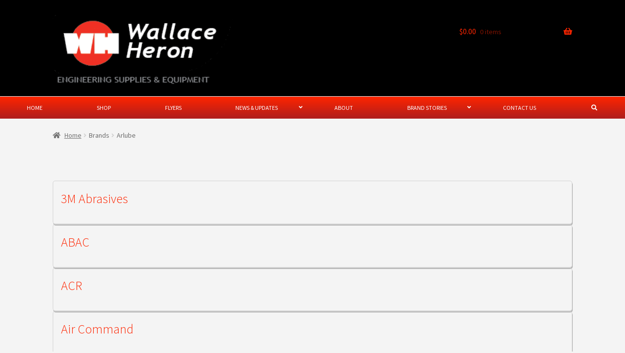

--- FILE ---
content_type: text/html; charset=UTF-8
request_url: https://wallaceheron.co.nz/brands/arlube/
body_size: 35446
content:
<!doctype html>
<html lang="en-NZ" prefix="og: https://ogp.me/ns#">
<head><meta charset="UTF-8"><script>if(navigator.userAgent.match(/MSIE|Internet Explorer/i)||navigator.userAgent.match(/Trident\/7\..*?rv:11/i)){var href=document.location.href;if(!href.match(/[?&]nowprocket/)){if(href.indexOf("?")==-1){if(href.indexOf("#")==-1){document.location.href=href+"?nowprocket=1"}else{document.location.href=href.replace("#","?nowprocket=1#")}}else{if(href.indexOf("#")==-1){document.location.href=href+"&nowprocket=1"}else{document.location.href=href.replace("#","&nowprocket=1#")}}}}</script><script>class RocketLazyLoadScripts{constructor(){this.triggerEvents=["keydown","mousedown","mousemove","touchmove","touchstart","touchend","wheel"],this.userEventHandler=this._triggerListener.bind(this),this.touchStartHandler=this._onTouchStart.bind(this),this.touchMoveHandler=this._onTouchMove.bind(this),this.touchEndHandler=this._onTouchEnd.bind(this),this.clickHandler=this._onClick.bind(this),this.interceptedClicks=[],window.addEventListener("pageshow",(e=>{this.persisted=e.persisted})),window.addEventListener("DOMContentLoaded",(()=>{this._preconnect3rdParties()})),this.delayedScripts={normal:[],async:[],defer:[]},this.allJQueries=[]}_addUserInteractionListener(e){document.hidden?e._triggerListener():(this.triggerEvents.forEach((t=>window.addEventListener(t,e.userEventHandler,{passive:!0}))),window.addEventListener("touchstart",e.touchStartHandler,{passive:!0}),window.addEventListener("mousedown",e.touchStartHandler),document.addEventListener("visibilitychange",e.userEventHandler))}_removeUserInteractionListener(){this.triggerEvents.forEach((e=>window.removeEventListener(e,this.userEventHandler,{passive:!0}))),document.removeEventListener("visibilitychange",this.userEventHandler)}_onTouchStart(e){"HTML"!==e.target.tagName&&(window.addEventListener("touchend",this.touchEndHandler),window.addEventListener("mouseup",this.touchEndHandler),window.addEventListener("touchmove",this.touchMoveHandler,{passive:!0}),window.addEventListener("mousemove",this.touchMoveHandler),e.target.addEventListener("click",this.clickHandler),this._renameDOMAttribute(e.target,"onclick","rocket-onclick"))}_onTouchMove(e){window.removeEventListener("touchend",this.touchEndHandler),window.removeEventListener("mouseup",this.touchEndHandler),window.removeEventListener("touchmove",this.touchMoveHandler,{passive:!0}),window.removeEventListener("mousemove",this.touchMoveHandler),e.target.removeEventListener("click",this.clickHandler),this._renameDOMAttribute(e.target,"rocket-onclick","onclick")}_onTouchEnd(e){window.removeEventListener("touchend",this.touchEndHandler),window.removeEventListener("mouseup",this.touchEndHandler),window.removeEventListener("touchmove",this.touchMoveHandler,{passive:!0}),window.removeEventListener("mousemove",this.touchMoveHandler)}_onClick(e){e.target.removeEventListener("click",this.clickHandler),this._renameDOMAttribute(e.target,"rocket-onclick","onclick"),this.interceptedClicks.push(e),e.preventDefault(),e.stopPropagation(),e.stopImmediatePropagation()}_replayClicks(){window.removeEventListener("touchstart",this.touchStartHandler,{passive:!0}),window.removeEventListener("mousedown",this.touchStartHandler),this.interceptedClicks.forEach((e=>{e.target.dispatchEvent(new MouseEvent("click",{view:e.view,bubbles:!0,cancelable:!0}))}))}_renameDOMAttribute(e,t,n){e.hasAttribute&&e.hasAttribute(t)&&(event.target.setAttribute(n,event.target.getAttribute(t)),event.target.removeAttribute(t))}_triggerListener(){this._removeUserInteractionListener(this),"loading"===document.readyState?document.addEventListener("DOMContentLoaded",this._loadEverythingNow.bind(this)):this._loadEverythingNow()}_preconnect3rdParties(){let e=[];document.querySelectorAll("script[type=rocketlazyloadscript]").forEach((t=>{if(t.hasAttribute("src")){const n=new URL(t.src).origin;n!==location.origin&&e.push({src:n,crossOrigin:t.crossOrigin||"module"===t.getAttribute("data-rocket-type")})}})),e=[...new Map(e.map((e=>[JSON.stringify(e),e]))).values()],this._batchInjectResourceHints(e,"preconnect")}async _loadEverythingNow(){this.lastBreath=Date.now(),this._delayEventListeners(),this._delayJQueryReady(this),this._handleDocumentWrite(),this._registerAllDelayedScripts(),this._preloadAllScripts(),await this._loadScriptsFromList(this.delayedScripts.normal),await this._loadScriptsFromList(this.delayedScripts.defer),await this._loadScriptsFromList(this.delayedScripts.async);try{await this._triggerDOMContentLoaded(),await this._triggerWindowLoad()}catch(e){}window.dispatchEvent(new Event("rocket-allScriptsLoaded")),this._replayClicks()}_registerAllDelayedScripts(){document.querySelectorAll("script[type=rocketlazyloadscript]").forEach((e=>{e.hasAttribute("src")?e.hasAttribute("async")&&!1!==e.async?this.delayedScripts.async.push(e):e.hasAttribute("defer")&&!1!==e.defer||"module"===e.getAttribute("data-rocket-type")?this.delayedScripts.defer.push(e):this.delayedScripts.normal.push(e):this.delayedScripts.normal.push(e)}))}async _transformScript(e){return await this._littleBreath(),new Promise((t=>{const n=document.createElement("script");[...e.attributes].forEach((e=>{let t=e.nodeName;"type"!==t&&("data-rocket-type"===t&&(t="type"),n.setAttribute(t,e.nodeValue))})),e.hasAttribute("src")?(n.addEventListener("load",t),n.addEventListener("error",t)):(n.text=e.text,t());try{e.parentNode.replaceChild(n,e)}catch(e){t()}}))}async _loadScriptsFromList(e){const t=e.shift();return t?(await this._transformScript(t),this._loadScriptsFromList(e)):Promise.resolve()}_preloadAllScripts(){this._batchInjectResourceHints([...this.delayedScripts.normal,...this.delayedScripts.defer,...this.delayedScripts.async],"preload")}_batchInjectResourceHints(e,t){var n=document.createDocumentFragment();e.forEach((e=>{if(e.src){const i=document.createElement("link");i.href=e.src,i.rel=t,"preconnect"!==t&&(i.as="script"),e.getAttribute&&"module"===e.getAttribute("data-rocket-type")&&(i.crossOrigin=!0),e.crossOrigin&&(i.crossOrigin=e.crossOrigin),n.appendChild(i)}})),document.head.appendChild(n)}_delayEventListeners(){let e={};function t(t,n){!function(t){function n(n){return e[t].eventsToRewrite.indexOf(n)>=0?"rocket-"+n:n}e[t]||(e[t]={originalFunctions:{add:t.addEventListener,remove:t.removeEventListener},eventsToRewrite:[]},t.addEventListener=function(){arguments[0]=n(arguments[0]),e[t].originalFunctions.add.apply(t,arguments)},t.removeEventListener=function(){arguments[0]=n(arguments[0]),e[t].originalFunctions.remove.apply(t,arguments)})}(t),e[t].eventsToRewrite.push(n)}function n(e,t){let n=e[t];Object.defineProperty(e,t,{get:()=>n||function(){},set(i){e["rocket"+t]=n=i}})}t(document,"DOMContentLoaded"),t(window,"DOMContentLoaded"),t(window,"load"),t(window,"pageshow"),t(document,"readystatechange"),n(document,"onreadystatechange"),n(window,"onload"),n(window,"onpageshow")}_delayJQueryReady(e){let t=window.jQuery;Object.defineProperty(window,"jQuery",{get:()=>t,set(n){if(n&&n.fn&&!e.allJQueries.includes(n)){n.fn.ready=n.fn.init.prototype.ready=function(t){e.domReadyFired?t.bind(document)(n):document.addEventListener("rocket-DOMContentLoaded",(()=>t.bind(document)(n)))};const t=n.fn.on;n.fn.on=n.fn.init.prototype.on=function(){if(this[0]===window){function e(e){return e.split(" ").map((e=>"load"===e||0===e.indexOf("load.")?"rocket-jquery-load":e)).join(" ")}"string"==typeof arguments[0]||arguments[0]instanceof String?arguments[0]=e(arguments[0]):"object"==typeof arguments[0]&&Object.keys(arguments[0]).forEach((t=>{delete Object.assign(arguments[0],{[e(t)]:arguments[0][t]})[t]}))}return t.apply(this,arguments),this},e.allJQueries.push(n)}t=n}})}async _triggerDOMContentLoaded(){this.domReadyFired=!0,await this._littleBreath(),document.dispatchEvent(new Event("rocket-DOMContentLoaded")),await this._littleBreath(),window.dispatchEvent(new Event("rocket-DOMContentLoaded")),await this._littleBreath(),document.dispatchEvent(new Event("rocket-readystatechange")),await this._littleBreath(),document.rocketonreadystatechange&&document.rocketonreadystatechange()}async _triggerWindowLoad(){await this._littleBreath(),window.dispatchEvent(new Event("rocket-load")),await this._littleBreath(),window.rocketonload&&window.rocketonload(),await this._littleBreath(),this.allJQueries.forEach((e=>e(window).trigger("rocket-jquery-load"))),await this._littleBreath();const e=new Event("rocket-pageshow");e.persisted=this.persisted,window.dispatchEvent(e),await this._littleBreath(),window.rocketonpageshow&&window.rocketonpageshow({persisted:this.persisted})}_handleDocumentWrite(){const e=new Map;document.write=document.writeln=function(t){const n=document.currentScript,i=document.createRange(),r=n.parentElement;let o=e.get(n);void 0===o&&(o=n.nextSibling,e.set(n,o));const s=document.createDocumentFragment();i.setStart(s,0),s.appendChild(i.createContextualFragment(t)),r.insertBefore(s,o)}}async _littleBreath(){Date.now()-this.lastBreath>45&&(await this._requestAnimFrame(),this.lastBreath=Date.now())}async _requestAnimFrame(){return document.hidden?new Promise((e=>setTimeout(e))):new Promise((e=>requestAnimationFrame(e)))}static run(){const e=new RocketLazyLoadScripts;e._addUserInteractionListener(e)}}RocketLazyLoadScripts.run();</script>
<!-- Google tag (gtag.js) -->
<script type="rocketlazyloadscript" async src="https://www.googletagmanager.com/gtag/js?id=AW-757844515"></script>
<script type="rocketlazyloadscript">
  window.dataLayer = window.dataLayer || [];
  function gtag(){dataLayer.push(arguments);}
  gtag('js', new Date());

  gtag('config', 'AW-757844515');
</script>

<!-- Google Tag Manager -->
<script type="rocketlazyloadscript">(function(w,d,s,l,i){w[l]=w[l]||[];w[l].push({'gtm.start':
new Date().getTime(),event:'gtm.js'});var f=d.getElementsByTagName(s)[0],
j=d.createElement(s),dl=l!='dataLayer'?'&l='+l:'';j.async=true;j.src=
'https://www.googletagmanager.com/gtm.js?id='+i+dl;f.parentNode.insertBefore(j,f);
})(window,document,'script','dataLayer','GTM-K54LD5Z');</script>
<!-- End Google Tag Manager -->
<meta name="google-site-verification" content="Uo8UMd_nlU9RbgInMYsNyChgHpce-3Zdm6e2t3aAS-U" />

<meta name="viewport" content="width=device-width, initial-scale=1">
<link rel="profile" href="http://gmpg.org/xfn/11">
<link rel="pingback" href="https://wallaceheron.co.nz/xmlrpc.php">


<!-- Google Tag Manager for WordPress by gtm4wp.com -->
<script data-cfasync="false" data-pagespeed-no-defer>
	var gtm4wp_datalayer_name = "dataLayer";
	var dataLayer = dataLayer || [];
	const gtm4wp_use_sku_instead = false;
	const gtm4wp_currency = 'NZD';
	const gtm4wp_product_per_impression = 10;
	const gtm4wp_clear_ecommerce = false;
</script>
<!-- End Google Tag Manager for WordPress by gtm4wp.com -->
<!-- Search Engine Optimization by Rank Math PRO - https://rankmath.com/ -->
<title>Arlube - Wallace Herons Shopping Cart</title>
<meta name="robots" content="index, follow, max-snippet:-1, max-video-preview:-1, max-image-preview:large"/>
<link rel="canonical" href="https://wallaceheron.co.nz/brands/arlube/" />
<link rel="next" href="https://wallaceheron.co.nz/brands/arlube/page/2/" />
<meta property="og:locale" content="en_US" />
<meta property="og:type" content="article" />
<meta property="og:title" content="Arlube - Wallace Herons Shopping Cart" />
<meta property="og:url" content="https://wallaceheron.co.nz/brands/arlube/" />
<meta property="og:site_name" content="Wallace Herons Shopping Cart" />
<meta name="twitter:card" content="summary_large_image" />
<meta name="twitter:title" content="Arlube - Wallace Herons Shopping Cart" />
<meta name="twitter:label1" content="Products" />
<meta name="twitter:data1" content="45" />
<script type="application/ld+json" class="rank-math-schema-pro">{"@context":"https://schema.org","@graph":[{"@type":"Organization","@id":"https://wallaceheron.co.nz/#organization","name":"Wallace Herons Shopping Cart"},{"@type":"WebSite","@id":"https://wallaceheron.co.nz/#website","url":"https://wallaceheron.co.nz","name":"Wallace Herons Shopping Cart","publisher":{"@id":"https://wallaceheron.co.nz/#organization"},"inLanguage":"en-NZ"},{"@type":"CollectionPage","@id":"https://wallaceheron.co.nz/brands/arlube/#webpage","url":"https://wallaceheron.co.nz/brands/arlube/","name":"Arlube - Wallace Herons Shopping Cart","isPartOf":{"@id":"https://wallaceheron.co.nz/#website"},"inLanguage":"en-NZ"},{"@context":"https://schema.org/","@type":"ItemList","itemListElement":[{"@type":"ListItem","position":"1","item":{"@type":"Product","name":"Arlube 1000Cc Oil Suction Gun - Wallace Herons Shopping Cart","url":"https://wallaceheron.co.nz/shop/workshop-equipment/lubrication/lubrication-accessories/arlube-1000cc-oil-suction-gun/","image":[{"@type":"ImageObject","url":"https://wallace-heron-cdn-images.syd1.digitaloceanspaces.com/wp-content/uploads/2024/03/18142408/ARG3625.jpg","height":"700","width":"700"}],"offers":{"@type":"Offer","price":"64.93","priceCurrency":"NZD","priceValidUntil":"2025-01-30","availability":"https://schema.org/InStock","itemCondition":"NewCondition","url":"https://wallaceheron.co.nz/shop/workshop-equipment/lubrication/lubrication-accessories/arlube-1000cc-oil-suction-gun/","seller":{"@type":"Organization","@id":"https://wallaceheron.co.nz/","name":"Wallace Herons Shopping Cart","url":"https://wallaceheron.co.nz","logo":""},"priceSpecification":{"price":"64.93","priceCurrency":"NZD","valueAddedTaxIncluded":"false"}}}},{"@type":"ListItem","position":"2","item":{"@type":"Product","name":"Arlube 205L Lever Action Drum Pump - Wallace Herons Shopping Cart","url":"https://wallaceheron.co.nz/shop/workshop-equipment/lubrication/lubrication-accessories/arlube-205l-lever-action-drum-pump/","image":[{"@type":"ImageObject","url":"https://wallace-heron-cdn-images.syd1.digitaloceanspaces.com/wp-content/uploads/2024/03/18142403/ARP3370.jpg","height":"700","width":"700"}],"offers":{"@type":"Offer","price":"110.70","priceCurrency":"NZD","priceValidUntil":"2026-12-31","availability":"https://schema.org/InStock","itemCondition":"NewCondition","url":"https://wallaceheron.co.nz/shop/workshop-equipment/lubrication/lubrication-accessories/arlube-205l-lever-action-drum-pump/","seller":{"@type":"Organization","@id":"https://wallaceheron.co.nz/","name":"Wallace Herons Shopping Cart","url":"https://wallaceheron.co.nz","logo":""},"priceSpecification":{"price":"110.7","priceCurrency":"NZD","valueAddedTaxIncluded":"false"}}}},{"@type":"ListItem","position":"3","item":{"@type":"Product","name":"Arlube 205L Rotary Pump With Heavy Duty Rubber Hose - Wallace Herons Shopping Cart","url":"https://wallaceheron.co.nz/shop/workshop-equipment/lubrication/lubrication-accessories/arlube-205l-rotary-pump-with-hd-rubber-hose/","image":[{"@type":"ImageObject","url":"https://wallace-heron-cdn-images.syd1.digitaloceanspaces.com/wp-content/uploads/2024/03/18142405/ARP3255.jpg","height":"700","width":"700"}],"offers":{"@type":"Offer","price":"223.92","priceCurrency":"NZD","priceValidUntil":"2026-12-31","availability":"https://schema.org/InStock","itemCondition":"NewCondition","url":"https://wallaceheron.co.nz/shop/workshop-equipment/lubrication/lubrication-accessories/arlube-205l-rotary-pump-with-hd-rubber-hose/","seller":{"@type":"Organization","@id":"https://wallaceheron.co.nz/","name":"Wallace Herons Shopping Cart","url":"https://wallaceheron.co.nz","logo":""},"priceSpecification":{"price":"223.92","priceCurrency":"NZD","valueAddedTaxIncluded":"false"}}}},{"@type":"ListItem","position":"4","item":{"@type":"Product","name":"Arlube 20M X 3/8 Id Air Hose Reel - Wallace Herons Shopping Cart","url":"https://wallaceheron.co.nz/shop/workshop-equipment/lubrication/lubrication-accessories/arlube-20m-x-3-8-id-air-hose-reel/","image":[{"@type":"ImageObject","url":"https://wallace-heron-cdn-images.syd1.digitaloceanspaces.com/wp-content/uploads/2024/03/18142359/ARR7120.jpg","height":"700","width":"700"}],"offers":{"@type":"Offer","price":"266.02","priceCurrency":"NZD","priceValidUntil":"2026-12-31","availability":"https://schema.org/InStock","itemCondition":"NewCondition","url":"https://wallaceheron.co.nz/shop/workshop-equipment/lubrication/lubrication-accessories/arlube-20m-x-3-8-id-air-hose-reel/","seller":{"@type":"Organization","@id":"https://wallaceheron.co.nz/","name":"Wallace Herons Shopping Cart","url":"https://wallaceheron.co.nz","logo":""},"priceSpecification":{"price":"266.02","priceCurrency":"NZD","valueAddedTaxIncluded":"false"}}}},{"@type":"ListItem","position":"5","item":{"@type":"Product","name":"Arlube 450g Premium Professional Lever Action Grease Gun - Wallace Herons Shopping Cart","url":"https://wallaceheron.co.nz/shop/air-tools/grease-guns/arlube-450g-premium-professional-lever-action-grease-gun/","image":[{"@type":"ImageObject","url":"https://wallace-heron-cdn-images.syd1.digitaloceanspaces.com/wp-content/uploads/2024/03/18142353/ARG2555-NEW.jpg","height":"700","width":"700"}],"offers":{"@type":"Offer","price":"94.56","priceCurrency":"NZD","priceValidUntil":"2025-01-30","availability":"https://schema.org/InStock","itemCondition":"NewCondition","url":"https://wallaceheron.co.nz/shop/air-tools/grease-guns/arlube-450g-premium-professional-lever-action-grease-gun/","seller":{"@type":"Organization","@id":"https://wallaceheron.co.nz/","name":"Wallace Herons Shopping Cart","url":"https://wallaceheron.co.nz","logo":""},"priceSpecification":{"price":"94.56","priceCurrency":"NZD","valueAddedTaxIncluded":"false"}}}},{"@type":"ListItem","position":"6","item":{"@type":"Product","name":"Arlube 450g Premium Professional Lever Action Grease Gun - Wallace Herons Shopping Cart","url":"https://wallaceheron.co.nz/shop/air-tools/grease-guns/arlube-450g-premium-professional-lever-action-grease-gun-2/","image":[{"@type":"ImageObject","url":"https://wallace-heron-cdn-images.syd1.digitaloceanspaces.com/wp-content/uploads/2024/03/18143341/ARG2555-1.png","height":"1200","width":"1200"}],"offers":{"@type":"Offer","price":"94.56","priceCurrency":"NZD","priceValidUntil":"2025-01-30","availability":"https://schema.org/InStock","itemCondition":"NewCondition","url":"https://wallaceheron.co.nz/shop/air-tools/grease-guns/arlube-450g-premium-professional-lever-action-grease-gun-2/","seller":{"@type":"Organization","@id":"https://wallaceheron.co.nz/","name":"Wallace Herons Shopping Cart","url":"https://wallaceheron.co.nz","logo":""},"priceSpecification":{"price":"94.56","priceCurrency":"NZD","valueAddedTaxIncluded":"false"}}}},{"@type":"ListItem","position":"7","item":{"@type":"Product","name":"Arlube 450g Premium Professional Trigger Grease Gun - Wallace Herons Shopping Cart","url":"https://wallaceheron.co.nz/shop/air-tools/grease-guns/arlube-450g-premium-professional-trigger-grease-gun/","image":[{"@type":"ImageObject","url":"https://wallace-heron-cdn-images.syd1.digitaloceanspaces.com/wp-content/uploads/2024/03/18142352/ARG2666.jpg","height":"700","width":"700"}],"offers":{"@type":"Offer","price":"120.71","priceCurrency":"NZD","priceValidUntil":"2025-01-30","availability":"https://schema.org/InStock","itemCondition":"NewCondition","url":"https://wallaceheron.co.nz/shop/air-tools/grease-guns/arlube-450g-premium-professional-trigger-grease-gun/","seller":{"@type":"Organization","@id":"https://wallaceheron.co.nz/","name":"Wallace Herons Shopping Cart","url":"https://wallaceheron.co.nz","logo":""},"priceSpecification":{"price":"120.71","priceCurrency":"NZD","valueAddedTaxIncluded":"false"}}}},{"@type":"ListItem","position":"8","item":{"@type":"Product","name":"Arlube 450g Premium Professional Trigger Grease Gun - Wallace Herons Shopping Cart","url":"https://wallaceheron.co.nz/shop/air-tools/grease-guns/arlube-450g-premium-professional-trigger-grease-gun-2/","image":[{"@type":"ImageObject","url":"https://wallace-heron-cdn-images.syd1.digitaloceanspaces.com/wp-content/uploads/2024/03/18143343/ARG2666-1.png","height":"1200","width":"1200"}],"offers":{"@type":"Offer","price":"120.71","priceCurrency":"NZD","priceValidUntil":"2025-01-30","availability":"https://schema.org/InStock","itemCondition":"NewCondition","url":"https://wallaceheron.co.nz/shop/air-tools/grease-guns/arlube-450g-premium-professional-trigger-grease-gun-2/","seller":{"@type":"Organization","@id":"https://wallaceheron.co.nz/","name":"Wallace Herons Shopping Cart","url":"https://wallaceheron.co.nz","logo":""},"priceSpecification":{"price":"120.71","priceCurrency":"NZD","valueAddedTaxIncluded":"false"}}}},{"@type":"ListItem","position":"9","item":{"@type":"Product","name":"Arlube 450g Professional Lever Action Grease Gun - Wallace Herons Shopping Cart","url":"https://wallaceheron.co.nz/shop/air-tools/grease-guns/arlube-450g-professional-lever-action-grease-gun/","image":[{"@type":"ImageObject","url":"https://wallace-heron-cdn-images.syd1.digitaloceanspaces.com/wp-content/uploads/2024/03/18142356/ARG2111.jpg","height":"700","width":"700"}],"offers":{"@type":"Offer","price":"45.11","priceCurrency":"NZD","priceValidUntil":"2025-01-30","availability":"https://schema.org/InStock","itemCondition":"NewCondition","url":"https://wallaceheron.co.nz/shop/air-tools/grease-guns/arlube-450g-professional-lever-action-grease-gun/","seller":{"@type":"Organization","@id":"https://wallaceheron.co.nz/","name":"Wallace Herons Shopping Cart","url":"https://wallaceheron.co.nz","logo":""},"priceSpecification":{"price":"45.11","priceCurrency":"NZD","valueAddedTaxIncluded":"false"}}}},{"@type":"ListItem","position":"10","item":{"@type":"Product","name":"Arlube 450g Professional Lever Action Grease Gun - Wallace Herons Shopping Cart","url":"https://wallaceheron.co.nz/shop/air-tools/grease-guns/arlube-450g-professional-lever-action-grease-gun-3/","image":[{"@type":"ImageObject","url":"https://wallace-heron-cdn-images.syd1.digitaloceanspaces.com/wp-content/uploads/2024/03/18143339/ARG2111-1.png","height":"1200","width":"1200"}],"offers":{"@type":"Offer","price":"45.11","priceCurrency":"NZD","priceValidUntil":"2025-01-30","availability":"https://schema.org/InStock","itemCondition":"NewCondition","url":"https://wallaceheron.co.nz/shop/air-tools/grease-guns/arlube-450g-professional-lever-action-grease-gun-3/","seller":{"@type":"Organization","@id":"https://wallaceheron.co.nz/","name":"Wallace Herons Shopping Cart","url":"https://wallaceheron.co.nz","logo":""},"priceSpecification":{"price":"45.11","priceCurrency":"NZD","valueAddedTaxIncluded":"false"}}}},{"@type":"ListItem","position":"11","item":{"@type":"Product","name":"Arlube 450Gm Economy Lever Action Grease Gun - Wallace Herons Shopping Cart","url":"https://wallaceheron.co.nz/shop/workshop-equipment/lubrication/lubrication-accessories/arlube-450gm-economy-lever-action-grease-gun/","image":[{"@type":"ImageObject","url":"https://wallace-heron-cdn-images.syd1.digitaloceanspaces.com/wp-content/uploads/2024/03/18142412/ARG2000.jpg","height":"700","width":"700"}],"offers":{"@type":"Offer","price":"43.02","priceCurrency":"NZD","priceValidUntil":"2026-12-31","availability":"https://schema.org/InStock","itemCondition":"NewCondition","url":"https://wallaceheron.co.nz/shop/workshop-equipment/lubrication/lubrication-accessories/arlube-450gm-economy-lever-action-grease-gun/","seller":{"@type":"Organization","@id":"https://wallaceheron.co.nz/","name":"Wallace Herons Shopping Cart","url":"https://wallaceheron.co.nz","logo":""},"priceSpecification":{"price":"43.02","priceCurrency":"NZD","valueAddedTaxIncluded":"false"}}}},{"@type":"ListItem","position":"12","item":{"@type":"Product","name":"Arlube 450Gm Air Grease Gun 360 Deg - Wallace Herons Shopping Cart","url":"https://wallaceheron.co.nz/shop/workshop-equipment/lubrication/lubrication-accessories/arlube-450gm-air-grease-gun-360-deg/","image":[{"@type":"ImageObject","url":"https://wallace-heron-cdn-images.syd1.digitaloceanspaces.com/wp-content/uploads/2024/03/18142406/ARG5700.jpg","height":"700","width":"700"}],"offers":{"@type":"Offer","price":"129.43","priceCurrency":"NZD","priceValidUntil":"2026-12-31","availability":"https://schema.org/InStock","itemCondition":"NewCondition","url":"https://wallaceheron.co.nz/shop/workshop-equipment/lubrication/lubrication-accessories/arlube-450gm-air-grease-gun-360-deg/","seller":{"@type":"Organization","@id":"https://wallaceheron.co.nz/","name":"Wallace Herons Shopping Cart","url":"https://wallaceheron.co.nz","logo":""},"priceSpecification":{"price":"129.43","priceCurrency":"NZD","valueAddedTaxIncluded":"false"}}}}]}]}</script>
<!-- /Rank Math WordPress SEO plugin -->

<link rel='dns-prefetch' href='//player.vimeo.com' />
<link rel='dns-prefetch' href='//w.soundcloud.com' />
<link rel='dns-prefetch' href='//fonts.googleapis.com' />
<link rel="alternate" type="application/rss+xml" title="Wallace Herons Shopping Cart &raquo; Feed" href="https://wallaceheron.co.nz/feed/" />
<link rel="alternate" type="application/rss+xml" title="Wallace Herons Shopping Cart &raquo; Comments Feed" href="https://wallaceheron.co.nz/comments/feed/" />
<link rel="alternate" type="application/rss+xml" title="Wallace Herons Shopping Cart &raquo; Arlube Brand Feed" href="https://wallaceheron.co.nz/brands/arlube/feed/" />
<style id='wp-img-auto-sizes-contain-inline-css'>
img:is([sizes=auto i],[sizes^="auto," i]){contain-intrinsic-size:3000px 1500px}
/*# sourceURL=wp-img-auto-sizes-contain-inline-css */
</style>
<link rel='stylesheet' id='easy-autocomplete-css' href='https://wallaceheron.co.nz/wp-content/plugins/woocommerce-products-filter/js/easy-autocomplete/easy-autocomplete.min.css?ver=3.3.6.2' media='all' />
<link rel='stylesheet' id='easy-autocomplete-theme-css' href='https://wallaceheron.co.nz/wp-content/plugins/woocommerce-products-filter/js/easy-autocomplete/easy-autocomplete.themes.min.css?ver=3.3.6.2' media='all' />
<style id='wp-emoji-styles-inline-css'>

	img.wp-smiley, img.emoji {
		display: inline !important;
		border: none !important;
		box-shadow: none !important;
		height: 1em !important;
		width: 1em !important;
		margin: 0 0.07em !important;
		vertical-align: -0.1em !important;
		background: none !important;
		padding: 0 !important;
	}
/*# sourceURL=wp-emoji-styles-inline-css */
</style>
<style id='wp-block-library-inline-css'>
:root{--wp-block-synced-color:#7a00df;--wp-block-synced-color--rgb:122,0,223;--wp-bound-block-color:var(--wp-block-synced-color);--wp-editor-canvas-background:#ddd;--wp-admin-theme-color:#007cba;--wp-admin-theme-color--rgb:0,124,186;--wp-admin-theme-color-darker-10:#006ba1;--wp-admin-theme-color-darker-10--rgb:0,107,160.5;--wp-admin-theme-color-darker-20:#005a87;--wp-admin-theme-color-darker-20--rgb:0,90,135;--wp-admin-border-width-focus:2px}@media (min-resolution:192dpi){:root{--wp-admin-border-width-focus:1.5px}}.wp-element-button{cursor:pointer}:root .has-very-light-gray-background-color{background-color:#eee}:root .has-very-dark-gray-background-color{background-color:#313131}:root .has-very-light-gray-color{color:#eee}:root .has-very-dark-gray-color{color:#313131}:root .has-vivid-green-cyan-to-vivid-cyan-blue-gradient-background{background:linear-gradient(135deg,#00d084,#0693e3)}:root .has-purple-crush-gradient-background{background:linear-gradient(135deg,#34e2e4,#4721fb 50%,#ab1dfe)}:root .has-hazy-dawn-gradient-background{background:linear-gradient(135deg,#faaca8,#dad0ec)}:root .has-subdued-olive-gradient-background{background:linear-gradient(135deg,#fafae1,#67a671)}:root .has-atomic-cream-gradient-background{background:linear-gradient(135deg,#fdd79a,#004a59)}:root .has-nightshade-gradient-background{background:linear-gradient(135deg,#330968,#31cdcf)}:root .has-midnight-gradient-background{background:linear-gradient(135deg,#020381,#2874fc)}:root{--wp--preset--font-size--normal:16px;--wp--preset--font-size--huge:42px}.has-regular-font-size{font-size:1em}.has-larger-font-size{font-size:2.625em}.has-normal-font-size{font-size:var(--wp--preset--font-size--normal)}.has-huge-font-size{font-size:var(--wp--preset--font-size--huge)}.has-text-align-center{text-align:center}.has-text-align-left{text-align:left}.has-text-align-right{text-align:right}.has-fit-text{white-space:nowrap!important}#end-resizable-editor-section{display:none}.aligncenter{clear:both}.items-justified-left{justify-content:flex-start}.items-justified-center{justify-content:center}.items-justified-right{justify-content:flex-end}.items-justified-space-between{justify-content:space-between}.screen-reader-text{border:0;clip-path:inset(50%);height:1px;margin:-1px;overflow:hidden;padding:0;position:absolute;width:1px;word-wrap:normal!important}.screen-reader-text:focus{background-color:#ddd;clip-path:none;color:#444;display:block;font-size:1em;height:auto;left:5px;line-height:normal;padding:15px 23px 14px;text-decoration:none;top:5px;width:auto;z-index:100000}html :where(.has-border-color){border-style:solid}html :where([style*=border-top-color]){border-top-style:solid}html :where([style*=border-right-color]){border-right-style:solid}html :where([style*=border-bottom-color]){border-bottom-style:solid}html :where([style*=border-left-color]){border-left-style:solid}html :where([style*=border-width]){border-style:solid}html :where([style*=border-top-width]){border-top-style:solid}html :where([style*=border-right-width]){border-right-style:solid}html :where([style*=border-bottom-width]){border-bottom-style:solid}html :where([style*=border-left-width]){border-left-style:solid}html :where(img[class*=wp-image-]){height:auto;max-width:100%}:where(figure){margin:0 0 1em}html :where(.is-position-sticky){--wp-admin--admin-bar--position-offset:var(--wp-admin--admin-bar--height,0px)}@media screen and (max-width:600px){html :where(.is-position-sticky){--wp-admin--admin-bar--position-offset:0px}}

/*# sourceURL=wp-block-library-inline-css */
</style><link rel='stylesheet' id='selectize-css' href='https://wallaceheron.co.nz/wp-content/plugins/woocommerce-product-search/css/selectize/selectize.min.css?ver=6.6.0' media='all' />
<link rel='stylesheet' id='wps-price-slider-css' href='https://wallaceheron.co.nz/wp-content/plugins/woocommerce-product-search/css/price-slider.min.css?ver=6.6.0' media='all' />
<link data-minify="1" rel='stylesheet' id='product-search-css' href='https://wallaceheron.co.nz/wp-content/cache/min/1/wp-content/plugins/woocommerce-product-search/css/product-search.min.css?ver=1765225649' media='all' />
<link data-minify="1" rel='stylesheet' id='wc-blocks-style-css' href='https://wallaceheron.co.nz/wp-content/cache/min/1/wp-content/plugins/woocommerce/assets/client/blocks/wc-blocks.css?ver=1765225649' media='all' />
<style id='global-styles-inline-css'>
:root{--wp--preset--aspect-ratio--square: 1;--wp--preset--aspect-ratio--4-3: 4/3;--wp--preset--aspect-ratio--3-4: 3/4;--wp--preset--aspect-ratio--3-2: 3/2;--wp--preset--aspect-ratio--2-3: 2/3;--wp--preset--aspect-ratio--16-9: 16/9;--wp--preset--aspect-ratio--9-16: 9/16;--wp--preset--color--black: #000000;--wp--preset--color--cyan-bluish-gray: #abb8c3;--wp--preset--color--white: #ffffff;--wp--preset--color--pale-pink: #f78da7;--wp--preset--color--vivid-red: #cf2e2e;--wp--preset--color--luminous-vivid-orange: #ff6900;--wp--preset--color--luminous-vivid-amber: #fcb900;--wp--preset--color--light-green-cyan: #7bdcb5;--wp--preset--color--vivid-green-cyan: #00d084;--wp--preset--color--pale-cyan-blue: #8ed1fc;--wp--preset--color--vivid-cyan-blue: #0693e3;--wp--preset--color--vivid-purple: #9b51e0;--wp--preset--gradient--vivid-cyan-blue-to-vivid-purple: linear-gradient(135deg,rgb(6,147,227) 0%,rgb(155,81,224) 100%);--wp--preset--gradient--light-green-cyan-to-vivid-green-cyan: linear-gradient(135deg,rgb(122,220,180) 0%,rgb(0,208,130) 100%);--wp--preset--gradient--luminous-vivid-amber-to-luminous-vivid-orange: linear-gradient(135deg,rgb(252,185,0) 0%,rgb(255,105,0) 100%);--wp--preset--gradient--luminous-vivid-orange-to-vivid-red: linear-gradient(135deg,rgb(255,105,0) 0%,rgb(207,46,46) 100%);--wp--preset--gradient--very-light-gray-to-cyan-bluish-gray: linear-gradient(135deg,rgb(238,238,238) 0%,rgb(169,184,195) 100%);--wp--preset--gradient--cool-to-warm-spectrum: linear-gradient(135deg,rgb(74,234,220) 0%,rgb(151,120,209) 20%,rgb(207,42,186) 40%,rgb(238,44,130) 60%,rgb(251,105,98) 80%,rgb(254,248,76) 100%);--wp--preset--gradient--blush-light-purple: linear-gradient(135deg,rgb(255,206,236) 0%,rgb(152,150,240) 100%);--wp--preset--gradient--blush-bordeaux: linear-gradient(135deg,rgb(254,205,165) 0%,rgb(254,45,45) 50%,rgb(107,0,62) 100%);--wp--preset--gradient--luminous-dusk: linear-gradient(135deg,rgb(255,203,112) 0%,rgb(199,81,192) 50%,rgb(65,88,208) 100%);--wp--preset--gradient--pale-ocean: linear-gradient(135deg,rgb(255,245,203) 0%,rgb(182,227,212) 50%,rgb(51,167,181) 100%);--wp--preset--gradient--electric-grass: linear-gradient(135deg,rgb(202,248,128) 0%,rgb(113,206,126) 100%);--wp--preset--gradient--midnight: linear-gradient(135deg,rgb(2,3,129) 0%,rgb(40,116,252) 100%);--wp--preset--font-size--small: 14px;--wp--preset--font-size--medium: 23px;--wp--preset--font-size--large: 26px;--wp--preset--font-size--x-large: 42px;--wp--preset--font-size--normal: 16px;--wp--preset--font-size--huge: 37px;--wp--preset--spacing--20: 0.44rem;--wp--preset--spacing--30: 0.67rem;--wp--preset--spacing--40: 1rem;--wp--preset--spacing--50: 1.5rem;--wp--preset--spacing--60: 2.25rem;--wp--preset--spacing--70: 3.38rem;--wp--preset--spacing--80: 5.06rem;--wp--preset--shadow--natural: 6px 6px 9px rgba(0, 0, 0, 0.2);--wp--preset--shadow--deep: 12px 12px 50px rgba(0, 0, 0, 0.4);--wp--preset--shadow--sharp: 6px 6px 0px rgba(0, 0, 0, 0.2);--wp--preset--shadow--outlined: 6px 6px 0px -3px rgb(255, 255, 255), 6px 6px rgb(0, 0, 0);--wp--preset--shadow--crisp: 6px 6px 0px rgb(0, 0, 0);}:root :where(.is-layout-flow) > :first-child{margin-block-start: 0;}:root :where(.is-layout-flow) > :last-child{margin-block-end: 0;}:root :where(.is-layout-flow) > *{margin-block-start: 24px;margin-block-end: 0;}:root :where(.is-layout-constrained) > :first-child{margin-block-start: 0;}:root :where(.is-layout-constrained) > :last-child{margin-block-end: 0;}:root :where(.is-layout-constrained) > *{margin-block-start: 24px;margin-block-end: 0;}:root :where(.is-layout-flex){gap: 24px;}:root :where(.is-layout-grid){gap: 24px;}body .is-layout-flex{display: flex;}.is-layout-flex{flex-wrap: wrap;align-items: center;}.is-layout-flex > :is(*, div){margin: 0;}body .is-layout-grid{display: grid;}.is-layout-grid > :is(*, div){margin: 0;}.has-black-color{color: var(--wp--preset--color--black) !important;}.has-cyan-bluish-gray-color{color: var(--wp--preset--color--cyan-bluish-gray) !important;}.has-white-color{color: var(--wp--preset--color--white) !important;}.has-pale-pink-color{color: var(--wp--preset--color--pale-pink) !important;}.has-vivid-red-color{color: var(--wp--preset--color--vivid-red) !important;}.has-luminous-vivid-orange-color{color: var(--wp--preset--color--luminous-vivid-orange) !important;}.has-luminous-vivid-amber-color{color: var(--wp--preset--color--luminous-vivid-amber) !important;}.has-light-green-cyan-color{color: var(--wp--preset--color--light-green-cyan) !important;}.has-vivid-green-cyan-color{color: var(--wp--preset--color--vivid-green-cyan) !important;}.has-pale-cyan-blue-color{color: var(--wp--preset--color--pale-cyan-blue) !important;}.has-vivid-cyan-blue-color{color: var(--wp--preset--color--vivid-cyan-blue) !important;}.has-vivid-purple-color{color: var(--wp--preset--color--vivid-purple) !important;}.has-black-background-color{background-color: var(--wp--preset--color--black) !important;}.has-cyan-bluish-gray-background-color{background-color: var(--wp--preset--color--cyan-bluish-gray) !important;}.has-white-background-color{background-color: var(--wp--preset--color--white) !important;}.has-pale-pink-background-color{background-color: var(--wp--preset--color--pale-pink) !important;}.has-vivid-red-background-color{background-color: var(--wp--preset--color--vivid-red) !important;}.has-luminous-vivid-orange-background-color{background-color: var(--wp--preset--color--luminous-vivid-orange) !important;}.has-luminous-vivid-amber-background-color{background-color: var(--wp--preset--color--luminous-vivid-amber) !important;}.has-light-green-cyan-background-color{background-color: var(--wp--preset--color--light-green-cyan) !important;}.has-vivid-green-cyan-background-color{background-color: var(--wp--preset--color--vivid-green-cyan) !important;}.has-pale-cyan-blue-background-color{background-color: var(--wp--preset--color--pale-cyan-blue) !important;}.has-vivid-cyan-blue-background-color{background-color: var(--wp--preset--color--vivid-cyan-blue) !important;}.has-vivid-purple-background-color{background-color: var(--wp--preset--color--vivid-purple) !important;}.has-black-border-color{border-color: var(--wp--preset--color--black) !important;}.has-cyan-bluish-gray-border-color{border-color: var(--wp--preset--color--cyan-bluish-gray) !important;}.has-white-border-color{border-color: var(--wp--preset--color--white) !important;}.has-pale-pink-border-color{border-color: var(--wp--preset--color--pale-pink) !important;}.has-vivid-red-border-color{border-color: var(--wp--preset--color--vivid-red) !important;}.has-luminous-vivid-orange-border-color{border-color: var(--wp--preset--color--luminous-vivid-orange) !important;}.has-luminous-vivid-amber-border-color{border-color: var(--wp--preset--color--luminous-vivid-amber) !important;}.has-light-green-cyan-border-color{border-color: var(--wp--preset--color--light-green-cyan) !important;}.has-vivid-green-cyan-border-color{border-color: var(--wp--preset--color--vivid-green-cyan) !important;}.has-pale-cyan-blue-border-color{border-color: var(--wp--preset--color--pale-cyan-blue) !important;}.has-vivid-cyan-blue-border-color{border-color: var(--wp--preset--color--vivid-cyan-blue) !important;}.has-vivid-purple-border-color{border-color: var(--wp--preset--color--vivid-purple) !important;}.has-vivid-cyan-blue-to-vivid-purple-gradient-background{background: var(--wp--preset--gradient--vivid-cyan-blue-to-vivid-purple) !important;}.has-light-green-cyan-to-vivid-green-cyan-gradient-background{background: var(--wp--preset--gradient--light-green-cyan-to-vivid-green-cyan) !important;}.has-luminous-vivid-amber-to-luminous-vivid-orange-gradient-background{background: var(--wp--preset--gradient--luminous-vivid-amber-to-luminous-vivid-orange) !important;}.has-luminous-vivid-orange-to-vivid-red-gradient-background{background: var(--wp--preset--gradient--luminous-vivid-orange-to-vivid-red) !important;}.has-very-light-gray-to-cyan-bluish-gray-gradient-background{background: var(--wp--preset--gradient--very-light-gray-to-cyan-bluish-gray) !important;}.has-cool-to-warm-spectrum-gradient-background{background: var(--wp--preset--gradient--cool-to-warm-spectrum) !important;}.has-blush-light-purple-gradient-background{background: var(--wp--preset--gradient--blush-light-purple) !important;}.has-blush-bordeaux-gradient-background{background: var(--wp--preset--gradient--blush-bordeaux) !important;}.has-luminous-dusk-gradient-background{background: var(--wp--preset--gradient--luminous-dusk) !important;}.has-pale-ocean-gradient-background{background: var(--wp--preset--gradient--pale-ocean) !important;}.has-electric-grass-gradient-background{background: var(--wp--preset--gradient--electric-grass) !important;}.has-midnight-gradient-background{background: var(--wp--preset--gradient--midnight) !important;}.has-small-font-size{font-size: var(--wp--preset--font-size--small) !important;}.has-medium-font-size{font-size: var(--wp--preset--font-size--medium) !important;}.has-large-font-size{font-size: var(--wp--preset--font-size--large) !important;}.has-x-large-font-size{font-size: var(--wp--preset--font-size--x-large) !important;}
/*# sourceURL=global-styles-inline-css */
</style>

<style id='classic-theme-styles-inline-css'>
/*! This file is auto-generated */
.wp-block-button__link{color:#fff;background-color:#32373c;border-radius:9999px;box-shadow:none;text-decoration:none;padding:calc(.667em + 2px) calc(1.333em + 2px);font-size:1.125em}.wp-block-file__button{background:#32373c;color:#fff;text-decoration:none}
/*# sourceURL=/wp-includes/css/classic-themes.min.css */
</style>
<link data-minify="1" rel='stylesheet' id='storefront-gutenberg-blocks-css' href='https://wallaceheron.co.nz/wp-content/cache/min/1/wp-content/themes/storefront/assets/css/base/gutenberg-blocks.css?ver=1765225649' media='all' />
<style id='storefront-gutenberg-blocks-inline-css'>

				.wp-block-button__link:not(.has-text-color) {
					color: #ffffff;
				}

				.wp-block-button__link:not(.has-text-color):hover,
				.wp-block-button__link:not(.has-text-color):focus,
				.wp-block-button__link:not(.has-text-color):active {
					color: #ffffff;
				}

				.wp-block-button__link:not(.has-background) {
					background-color: #fe2250;
				}

				.wp-block-button__link:not(.has-background):hover,
				.wp-block-button__link:not(.has-background):focus,
				.wp-block-button__link:not(.has-background):active {
					border-color: #e50937;
					background-color: #e50937;
				}

				.wc-block-grid__products .wc-block-grid__product .wp-block-button__link {
					background-color: #fe2250;
					border-color: #fe2250;
					color: #ffffff;
				}

				.wp-block-quote footer,
				.wp-block-quote cite,
				.wp-block-quote__citation {
					color: #6d6d6d;
				}

				.wp-block-pullquote cite,
				.wp-block-pullquote footer,
				.wp-block-pullquote__citation {
					color: #6d6d6d;
				}

				.wp-block-image figcaption {
					color: #6d6d6d;
				}

				.wp-block-separator.is-style-dots::before {
					color: #333333;
				}

				.wp-block-file a.wp-block-file__button {
					color: #ffffff;
					background-color: #fe2250;
					border-color: #fe2250;
				}

				.wp-block-file a.wp-block-file__button:hover,
				.wp-block-file a.wp-block-file__button:focus,
				.wp-block-file a.wp-block-file__button:active {
					color: #ffffff;
					background-color: #e50937;
				}

				.wp-block-code,
				.wp-block-preformatted pre {
					color: #6d6d6d;
				}

				.wp-block-table:not( .has-background ):not( .is-style-stripes ) tbody tr:nth-child(2n) td {
					background-color: #f2f2f2;
				}

				.wp-block-cover .wp-block-cover__inner-container h1:not(.has-text-color),
				.wp-block-cover .wp-block-cover__inner-container h2:not(.has-text-color),
				.wp-block-cover .wp-block-cover__inner-container h3:not(.has-text-color),
				.wp-block-cover .wp-block-cover__inner-container h4:not(.has-text-color),
				.wp-block-cover .wp-block-cover__inner-container h5:not(.has-text-color),
				.wp-block-cover .wp-block-cover__inner-container h6:not(.has-text-color) {
					color: #fe2500;
				}

				.wc-block-components-price-slider__range-input-progress,
				.rtl .wc-block-components-price-slider__range-input-progress {
					--range-color: #fe2500;
				}

				/* Target only IE11 */
				@media all and (-ms-high-contrast: none), (-ms-high-contrast: active) {
					.wc-block-components-price-slider__range-input-progress {
						background: #fe2500;
					}
				}

				.wc-block-components-button:not(.is-link) {
					background-color: #333333;
					color: #ffffff;
				}

				.wc-block-components-button:not(.is-link):hover,
				.wc-block-components-button:not(.is-link):focus,
				.wc-block-components-button:not(.is-link):active {
					background-color: #1a1a1a;
					color: #ffffff;
				}

				.wc-block-components-button:not(.is-link):disabled {
					background-color: #333333;
					color: #ffffff;
				}

				.wc-block-cart__submit-container {
					background-color: #f4f4f4;
				}

				.wc-block-cart__submit-container::before {
					color: rgba(209,209,209,0.5);
				}

				.wc-block-components-order-summary-item__quantity {
					background-color: #f4f4f4;
					border-color: #6d6d6d;
					box-shadow: 0 0 0 2px #f4f4f4;
					color: #6d6d6d;
				}
			
/*# sourceURL=storefront-gutenberg-blocks-inline-css */
</style>
<link data-minify="1" rel='stylesheet' id='contact-form-7-css' href='https://wallaceheron.co.nz/wp-content/cache/min/1/wp-content/plugins/contact-form-7/includes/css/styles.css?ver=1765225649' media='all' />
<link data-minify="1" rel='stylesheet' id='woof-css' href='https://wallaceheron.co.nz/wp-content/cache/min/1/wp-content/plugins/woocommerce-products-filter/css/front.css?ver=1765225649' media='all' />
<style id='woof-inline-css'>

.woof_products_top_panel li span, .woof_products_top_panel2 li span{background: url(https://wallaceheron.co.nz/wp-content/plugins/woocommerce-products-filter/img/delete.png);background-size: 14px 14px;background-repeat: no-repeat;background-position: right;}
.woof_show_auto_form,.woof_hide_auto_form{ background-image: url('Close Filters'); }
.jQuery-plainOverlay-progress {
                        border-top: 12px solid #636363 !important;
                    }
.woof_edit_view{
                    display: none;
                }


/*# sourceURL=woof-inline-css */
</style>
<link rel='stylesheet' id='chosen-drop-down-css' href='https://wallaceheron.co.nz/wp-content/plugins/woocommerce-products-filter/js/chosen/chosen.min.css?ver=3.3.6.2' media='all' />
<link data-minify="1" rel='stylesheet' id='icheck-jquery-color-flat-css' href='https://wallaceheron.co.nz/wp-content/cache/min/1/wp-content/plugins/woocommerce-products-filter/js/icheck/skins/flat/_all.css?ver=1765225649' media='all' />
<link data-minify="1" rel='stylesheet' id='icheck-jquery-color-square-css' href='https://wallaceheron.co.nz/wp-content/cache/min/1/wp-content/plugins/woocommerce-products-filter/js/icheck/skins/square/_all.css?ver=1765225649' media='all' />
<link data-minify="1" rel='stylesheet' id='icheck-jquery-color-minimal-css' href='https://wallaceheron.co.nz/wp-content/cache/min/1/wp-content/plugins/woocommerce-products-filter/js/icheck/skins/minimal/_all.css?ver=1765225649' media='all' />
<link data-minify="1" rel='stylesheet' id='woof_by_author_html_items-css' href='https://wallaceheron.co.nz/wp-content/cache/min/1/wp-content/plugins/woocommerce-products-filter/ext/by_author/css/by_author.css?ver=1765225649' media='all' />
<link data-minify="1" rel='stylesheet' id='woof_by_backorder_html_items-css' href='https://wallaceheron.co.nz/wp-content/cache/min/1/wp-content/plugins/woocommerce-products-filter/ext/by_backorder/css/by_backorder.css?ver=1765225649' media='all' />
<link data-minify="1" rel='stylesheet' id='woof_by_featured_html_items-css' href='https://wallaceheron.co.nz/wp-content/cache/min/1/wp-content/plugins/woocommerce-products-filter/ext/by_featured/css/by_featured.css?ver=1765225649' media='all' />
<link data-minify="1" rel='stylesheet' id='woof_by_instock_html_items-css' href='https://wallaceheron.co.nz/wp-content/cache/min/1/wp-content/plugins/woocommerce-products-filter/ext/by_instock/css/by_instock.css?ver=1765225649' media='all' />
<link data-minify="1" rel='stylesheet' id='woof_by_onsales_html_items-css' href='https://wallaceheron.co.nz/wp-content/cache/min/1/wp-content/plugins/woocommerce-products-filter/ext/by_onsales/css/by_onsales.css?ver=1765225649' media='all' />
<link data-minify="1" rel='stylesheet' id='woof_by_sku_html_items-css' href='https://wallaceheron.co.nz/wp-content/cache/min/1/wp-content/plugins/woocommerce-products-filter/ext/by_sku/css/by_sku.css?ver=1765225649' media='all' />
<link data-minify="1" rel='stylesheet' id='woof_by_text_html_items-css' href='https://wallaceheron.co.nz/wp-content/cache/min/1/wp-content/plugins/woocommerce-products-filter/ext/by_text/assets/css/front.css?ver=1765225649' media='all' />
<link data-minify="1" rel='stylesheet' id='woof_color_html_items-css' href='https://wallaceheron.co.nz/wp-content/cache/min/1/wp-content/plugins/woocommerce-products-filter/ext/color/css/html_types/color.css?ver=1765225649' media='all' />
<link data-minify="1" rel='stylesheet' id='woof_image_html_items-css' href='https://wallaceheron.co.nz/wp-content/cache/min/1/wp-content/plugins/woocommerce-products-filter/ext/image/css/html_types/image.css?ver=1765225649' media='all' />
<link data-minify="1" rel='stylesheet' id='woof_label_html_items-css' href='https://wallaceheron.co.nz/wp-content/cache/min/1/wp-content/plugins/woocommerce-products-filter/ext/label/css/html_types/label.css?ver=1765225649' media='all' />
<link rel='stylesheet' id='woof_select_hierarchy_html_items-css' href='https://wallaceheron.co.nz/wp-content/plugins/woocommerce-products-filter/ext/select_hierarchy/css/html_types/select_hierarchy.css?ver=3.3.6.2' media='all' />
<link data-minify="1" rel='stylesheet' id='woof_select_radio_check_html_items-css' href='https://wallaceheron.co.nz/wp-content/cache/min/1/wp-content/plugins/woocommerce-products-filter/ext/select_radio_check/css/html_types/select_radio_check.css?ver=1765225649' media='all' />
<link rel='stylesheet' id='woof_slider_html_items-css' href='https://wallaceheron.co.nz/wp-content/plugins/woocommerce-products-filter/ext/slider/css/html_types/slider.css?ver=3.3.6.2' media='all' />
<link data-minify="1" rel='stylesheet' id='woof_sd_html_items_checkbox-css' href='https://wallaceheron.co.nz/wp-content/cache/min/1/wp-content/plugins/woocommerce-products-filter/ext/smart_designer/css/elements/checkbox.css?ver=1765225649' media='all' />
<link data-minify="1" rel='stylesheet' id='woof_sd_html_items_radio-css' href='https://wallaceheron.co.nz/wp-content/cache/min/1/wp-content/plugins/woocommerce-products-filter/ext/smart_designer/css/elements/radio.css?ver=1765225649' media='all' />
<link data-minify="1" rel='stylesheet' id='woof_sd_html_items_switcher-css' href='https://wallaceheron.co.nz/wp-content/cache/min/1/wp-content/plugins/woocommerce-products-filter/ext/smart_designer/css/elements/switcher.css?ver=1765225649' media='all' />
<link data-minify="1" rel='stylesheet' id='woof_sd_html_items_color-css' href='https://wallaceheron.co.nz/wp-content/cache/min/1/wp-content/plugins/woocommerce-products-filter/ext/smart_designer/css/elements/color.css?ver=1765225649' media='all' />
<link data-minify="1" rel='stylesheet' id='woof_sd_html_items_tooltip-css' href='https://wallaceheron.co.nz/wp-content/cache/min/1/wp-content/plugins/woocommerce-products-filter/ext/smart_designer/css/tooltip.css?ver=1765225649' media='all' />
<link data-minify="1" rel='stylesheet' id='woof_sd_html_items_front-css' href='https://wallaceheron.co.nz/wp-content/cache/min/1/wp-content/plugins/woocommerce-products-filter/ext/smart_designer/css/front.css?ver=1765225649' media='all' />
<link data-minify="1" rel='stylesheet' id='woof_step_filter_html_items-css' href='https://wallaceheron.co.nz/wp-content/cache/min/1/wp-content/plugins/woocommerce-products-filter/ext/step_filer/css/step_filter.css?ver=1765225649' media='all' />
<link data-minify="1" rel='stylesheet' id='woof-switcher23-css' href='https://wallaceheron.co.nz/wp-content/cache/min/1/wp-content/plugins/woocommerce-products-filter/css/switcher.css?ver=1765225649' media='all' />
<style id='woocommerce-inline-inline-css'>
.woocommerce form .form-row .required { visibility: visible; }
/*# sourceURL=woocommerce-inline-inline-css */
</style>
<link rel='stylesheet' id='wps-storefront-css' href='https://wallaceheron.co.nz/wp-content/plugins/woocommerce-product-search/css/storefront.min.css?ver=6.6.0' media='all' />
<link data-minify="1" rel='stylesheet' id='brands-styles-css' href='https://wallaceheron.co.nz/wp-content/cache/min/1/wp-content/plugins/woocommerce/assets/css/brands.css?ver=1765225649' media='all' />
<link data-minify="1" rel='stylesheet' id='storefront-style-css' href='https://wallaceheron.co.nz/wp-content/cache/min/1/wp-content/themes/storefront/style.css?ver=1765225649' media='all' />
<style id='storefront-style-inline-css'>

			.main-navigation ul li a,
			.site-title a,
			ul.menu li a,
			.site-branding h1 a,
			button.menu-toggle,
			button.menu-toggle:hover,
			.handheld-navigation .dropdown-toggle {
				color: #333333;
			}

			button.menu-toggle,
			button.menu-toggle:hover {
				border-color: #333333;
			}

			.main-navigation ul li a:hover,
			.main-navigation ul li:hover > a,
			.site-title a:hover,
			.site-header ul.menu li.current-menu-item > a {
				color: #747474;
			}

			table:not( .has-background ) th {
				background-color: #ededed;
			}

			table:not( .has-background ) tbody td {
				background-color: #f2f2f2;
			}

			table:not( .has-background ) tbody tr:nth-child(2n) td,
			fieldset,
			fieldset legend {
				background-color: #f0f0f0;
			}

			.site-header,
			.secondary-navigation ul ul,
			.main-navigation ul.menu > li.menu-item-has-children:after,
			.secondary-navigation ul.menu ul,
			.storefront-handheld-footer-bar,
			.storefront-handheld-footer-bar ul li > a,
			.storefront-handheld-footer-bar ul li.search .site-search,
			button.menu-toggle,
			button.menu-toggle:hover {
				background-color: #ffffff;
			}

			p.site-description,
			.site-header,
			.storefront-handheld-footer-bar {
				color: #404040;
			}

			button.menu-toggle:after,
			button.menu-toggle:before,
			button.menu-toggle span:before {
				background-color: #333333;
			}

			h1, h2, h3, h4, h5, h6, .wc-block-grid__product-title {
				color: #333333;
			}

			.widget h1 {
				border-bottom-color: #333333;
			}

			body,
			.secondary-navigation a {
				color: #6d6d6d;
			}

			.widget-area .widget a,
			.hentry .entry-header .posted-on a,
			.hentry .entry-header .post-author a,
			.hentry .entry-header .post-comments a,
			.hentry .entry-header .byline a {
				color: #727272;
			}

			a {
				color: #fe2500;
			}

			a:focus,
			button:focus,
			.button.alt:focus,
			input:focus,
			textarea:focus,
			input[type="button"]:focus,
			input[type="reset"]:focus,
			input[type="submit"]:focus,
			input[type="email"]:focus,
			input[type="tel"]:focus,
			input[type="url"]:focus,
			input[type="password"]:focus,
			input[type="search"]:focus {
				outline-color: #fe2500;
			}

			button, input[type="button"], input[type="reset"], input[type="submit"], .button, .widget a.button {
				background-color: #fe2250;
				border-color: #fe2250;
				color: #ffffff;
			}

			button:hover, input[type="button"]:hover, input[type="reset"]:hover, input[type="submit"]:hover, .button:hover, .widget a.button:hover {
				background-color: #e50937;
				border-color: #e50937;
				color: #ffffff;
			}

			button.alt, input[type="button"].alt, input[type="reset"].alt, input[type="submit"].alt, .button.alt, .widget-area .widget a.button.alt {
				background-color: #333333;
				border-color: #333333;
				color: #ffffff;
			}

			button.alt:hover, input[type="button"].alt:hover, input[type="reset"].alt:hover, input[type="submit"].alt:hover, .button.alt:hover, .widget-area .widget a.button.alt:hover {
				background-color: #1a1a1a;
				border-color: #1a1a1a;
				color: #ffffff;
			}

			.pagination .page-numbers li .page-numbers.current {
				background-color: #dbdbdb;
				color: #636363;
			}

			#comments .comment-list .comment-content .comment-text {
				background-color: #ededed;
			}

			.site-footer {
				background-color: #000000;
				color: #ffffff;
			}

			.site-footer a:not(.button):not(.components-button) {
				color: #fe2500;
			}

			.site-footer .storefront-handheld-footer-bar a:not(.button):not(.components-button) {
				color: #333333;
			}

			.site-footer h1, .site-footer h2, .site-footer h3, .site-footer h4, .site-footer h5, .site-footer h6, .site-footer .widget .widget-title, .site-footer .widget .widgettitle {
				color: #fe2500;
			}

			.page-template-template-homepage.has-post-thumbnail .type-page.has-post-thumbnail .entry-title {
				color: #fe2500;
			}

			.page-template-template-homepage.has-post-thumbnail .type-page.has-post-thumbnail .entry-content {
				color: #000000;
			}

			@media screen and ( min-width: 768px ) {
				.secondary-navigation ul.menu a:hover {
					color: #595959;
				}

				.secondary-navigation ul.menu a {
					color: #404040;
				}

				.main-navigation ul.menu ul.sub-menu,
				.main-navigation ul.nav-menu ul.children {
					background-color: #f0f0f0;
				}

				.site-header {
					border-bottom-color: #f0f0f0;
				}
			}
/*# sourceURL=storefront-style-inline-css */
</style>
<link data-minify="1" rel='stylesheet' id='storefront-icons-css' href='https://wallaceheron.co.nz/wp-content/cache/min/1/wp-content/themes/storefront/assets/css/base/icons.css?ver=1765225649' media='all' />
<link rel='stylesheet' id='storefront-fonts-css' href='https://fonts.googleapis.com/css?family=Source+Sans+Pro%3A400%2C300%2C300italic%2C400italic%2C600%2C700%2C900&#038;subset=latin%2Clatin-ext&#038;ver=4.6.1' media='all' />
<link data-minify="1" rel='stylesheet' id='wc-pb-checkout-blocks-css' href='https://wallaceheron.co.nz/wp-content/cache/min/1/wp-content/plugins/woocommerce-product-bundles/assets/css/frontend/checkout-blocks.css?ver=1765225649' media='all' />
<link data-minify="1" rel='stylesheet' id='child-style-css' href='https://wallaceheron.co.nz/wp-content/cache/min/1/wp-content/themes/wallaceheron/style.css?ver=1765225649' media='all' />
<link data-minify="1" rel='stylesheet' id='variation-table-style-css' href='https://wallaceheron.co.nz/wp-content/cache/min/1/wp-content/themes/wallaceheron/assets/css/variation-table.css?ver=1765225649' media='all' />
<link data-minify="1" rel='stylesheet' id='homepage-style-css' href='https://wallaceheron.co.nz/wp-content/cache/min/1/wp-content/themes/wallaceheron/assets/css/homepage.css?ver=1765225649' media='all' />
<link data-minify="1" rel='stylesheet' id='storefront-woocommerce-style-css' href='https://wallaceheron.co.nz/wp-content/cache/min/1/wp-content/themes/storefront/assets/css/woocommerce/woocommerce.css?ver=1765225649' media='all' />
<style id='storefront-woocommerce-style-inline-css'>
@font-face {
				font-family: star;
				src: url(https://wallaceheron.co.nz/wp-content/plugins/woocommerce/assets/fonts/star.eot);
				src:
					url(https://wallaceheron.co.nz/wp-content/plugins/woocommerce/assets/fonts/star.eot?#iefix) format("embedded-opentype"),
					url(https://wallaceheron.co.nz/wp-content/plugins/woocommerce/assets/fonts/star.woff) format("woff"),
					url(https://wallaceheron.co.nz/wp-content/plugins/woocommerce/assets/fonts/star.ttf) format("truetype"),
					url(https://wallaceheron.co.nz/wp-content/plugins/woocommerce/assets/fonts/star.svg#star) format("svg");
				font-weight: 400;
				font-style: normal;
			}
			@font-face {
				font-family: WooCommerce;
				src: url(https://wallaceheron.co.nz/wp-content/plugins/woocommerce/assets/fonts/WooCommerce.eot);
				src:
					url(https://wallaceheron.co.nz/wp-content/plugins/woocommerce/assets/fonts/WooCommerce.eot?#iefix) format("embedded-opentype"),
					url(https://wallaceheron.co.nz/wp-content/plugins/woocommerce/assets/fonts/WooCommerce.woff) format("woff"),
					url(https://wallaceheron.co.nz/wp-content/plugins/woocommerce/assets/fonts/WooCommerce.ttf) format("truetype"),
					url(https://wallaceheron.co.nz/wp-content/plugins/woocommerce/assets/fonts/WooCommerce.svg#WooCommerce) format("svg");
				font-weight: 400;
				font-style: normal;
			}

			a.cart-contents,
			.site-header-cart .widget_shopping_cart a {
				color: #333333;
			}

			a.cart-contents:hover,
			.site-header-cart .widget_shopping_cart a:hover,
			.site-header-cart:hover > li > a {
				color: #747474;
			}

			table.cart td.product-remove,
			table.cart td.actions {
				border-top-color: #f4f4f4;
			}

			.storefront-handheld-footer-bar ul li.cart .count {
				background-color: #333333;
				color: #ffffff;
				border-color: #ffffff;
			}

			.woocommerce-tabs ul.tabs li.active a,
			ul.products li.product .price,
			.onsale,
			.wc-block-grid__product-onsale,
			.widget_search form:before,
			.widget_product_search form:before {
				color: #6d6d6d;
			}

			.woocommerce-breadcrumb a,
			a.woocommerce-review-link,
			.product_meta a {
				color: #727272;
			}

			.wc-block-grid__product-onsale,
			.onsale {
				border-color: #6d6d6d;
			}

			.star-rating span:before,
			.quantity .plus, .quantity .minus,
			p.stars a:hover:after,
			p.stars a:after,
			.star-rating span:before,
			#payment .payment_methods li input[type=radio]:first-child:checked+label:before {
				color: #fe2500;
			}

			.widget_price_filter .ui-slider .ui-slider-range,
			.widget_price_filter .ui-slider .ui-slider-handle {
				background-color: #fe2500;
			}

			.order_details {
				background-color: #ededed;
			}

			.order_details > li {
				border-bottom: 1px dotted #d8d8d8;
			}

			.order_details:before,
			.order_details:after {
				background: -webkit-linear-gradient(transparent 0,transparent 0),-webkit-linear-gradient(135deg,#ededed 33.33%,transparent 33.33%),-webkit-linear-gradient(45deg,#ededed 33.33%,transparent 33.33%)
			}

			#order_review {
				background-color: #f4f4f4;
			}

			#payment .payment_methods > li .payment_box,
			#payment .place-order {
				background-color: #efefef;
			}

			#payment .payment_methods > li:not(.woocommerce-notice) {
				background-color: #eaeaea;
			}

			#payment .payment_methods > li:not(.woocommerce-notice):hover {
				background-color: #e5e5e5;
			}

			.woocommerce-pagination .page-numbers li .page-numbers.current {
				background-color: #dbdbdb;
				color: #636363;
			}

			.wc-block-grid__product-onsale,
			.onsale,
			.woocommerce-pagination .page-numbers li .page-numbers:not(.current) {
				color: #6d6d6d;
			}

			p.stars a:before,
			p.stars a:hover~a:before,
			p.stars.selected a.active~a:before {
				color: #6d6d6d;
			}

			p.stars.selected a.active:before,
			p.stars:hover a:before,
			p.stars.selected a:not(.active):before,
			p.stars.selected a.active:before {
				color: #fe2500;
			}

			.single-product div.product .woocommerce-product-gallery .woocommerce-product-gallery__trigger {
				background-color: #fe2250;
				color: #ffffff;
			}

			.single-product div.product .woocommerce-product-gallery .woocommerce-product-gallery__trigger:hover {
				background-color: #e50937;
				border-color: #e50937;
				color: #ffffff;
			}

			.button.added_to_cart:focus,
			.button.wc-forward:focus {
				outline-color: #fe2500;
			}

			.added_to_cart,
			.site-header-cart .widget_shopping_cart a.button,
			.wc-block-grid__products .wc-block-grid__product .wp-block-button__link {
				background-color: #fe2250;
				border-color: #fe2250;
				color: #ffffff;
			}

			.added_to_cart:hover,
			.site-header-cart .widget_shopping_cart a.button:hover,
			.wc-block-grid__products .wc-block-grid__product .wp-block-button__link:hover {
				background-color: #e50937;
				border-color: #e50937;
				color: #ffffff;
			}

			.added_to_cart.alt, .added_to_cart, .widget a.button.checkout {
				background-color: #333333;
				border-color: #333333;
				color: #ffffff;
			}

			.added_to_cart.alt:hover, .added_to_cart:hover, .widget a.button.checkout:hover {
				background-color: #1a1a1a;
				border-color: #1a1a1a;
				color: #ffffff;
			}

			.button.loading {
				color: #fe2250;
			}

			.button.loading:hover {
				background-color: #fe2250;
			}

			.button.loading:after {
				color: #ffffff;
			}

			@media screen and ( min-width: 768px ) {
				.site-header-cart .widget_shopping_cart,
				.site-header .product_list_widget li .quantity {
					color: #404040;
				}

				.site-header-cart .widget_shopping_cart .buttons,
				.site-header-cart .widget_shopping_cart .total {
					background-color: #f5f5f5;
				}

				.site-header-cart .widget_shopping_cart {
					background-color: #f0f0f0;
				}
			}
				.storefront-product-pagination a {
					color: #6d6d6d;
					background-color: #f4f4f4;
				}
				.storefront-sticky-add-to-cart {
					color: #6d6d6d;
					background-color: #f4f4f4;
				}

				.storefront-sticky-add-to-cart a:not(.button) {
					color: #333333;
				}
/*# sourceURL=storefront-woocommerce-style-inline-css */
</style>
<link rel='stylesheet' id='ubermenu-css' href='https://wallaceheron.co.nz/wp-content/plugins/ubermenu/pro/assets/css/ubermenu.min.css?ver=3.7.8' media='all' />
<link data-minify="1" rel='stylesheet' id='ubermenu-white-css' href='https://wallaceheron.co.nz/wp-content/cache/min/1/wp-content/plugins/ubermenu/pro/assets/css/skins/white.css?ver=1765225649' media='all' />
<link data-minify="1" rel='stylesheet' id='ubermenu-minimal-css' href='https://wallaceheron.co.nz/wp-content/cache/min/1/wp-content/plugins/ubermenu/assets/css/skins/minimal.css?ver=1765225649' media='all' />
<link data-minify="1" rel='stylesheet' id='ubermenu-font-awesome-all-css' href='https://wallaceheron.co.nz/wp-content/cache/min/1/wp-content/plugins/ubermenu/assets/fontawesome/css/all.min.css?ver=1765225649' media='all' />
<link data-minify="1" rel='stylesheet' id='storefront-child-style-css' href='https://wallaceheron.co.nz/wp-content/cache/min/1/wp-content/themes/wallaceheron/style.css?ver=1765225649' media='all' />
<link data-minify="1" rel='stylesheet' id='storefront-woocommerce-brands-style-css' href='https://wallaceheron.co.nz/wp-content/cache/min/1/wp-content/themes/storefront/assets/css/woocommerce/extensions/brands.css?ver=1765225649' media='all' />
<link data-minify="1" rel='stylesheet' id='storefront-woocommerce-bundles-style-css' href='https://wallaceheron.co.nz/wp-content/cache/min/1/wp-content/themes/storefront/assets/css/woocommerce/extensions/bundles.css?ver=1765225649' media='all' />
<link data-minify="1" rel='stylesheet' id='wc-bundle-style-css' href='https://wallaceheron.co.nz/wp-content/cache/min/1/wp-content/plugins/woocommerce-product-bundles/assets/css/frontend/woocommerce.css?ver=1765225649' media='all' />
<script type="rocketlazyloadscript" src="https://wallaceheron.co.nz/wp-includes/js/jquery/jquery.min.js?ver=3.7.1" id="jquery-core-js"></script>
<script type="rocketlazyloadscript" src="https://wallaceheron.co.nz/wp-includes/js/jquery/jquery-migrate.min.js?ver=3.4.1" id="jquery-migrate-js"></script>
<script type="rocketlazyloadscript" src="https://wallaceheron.co.nz/wp-content/plugins/woocommerce-products-filter/js/easy-autocomplete/jquery.easy-autocomplete.min.js?ver=3.3.6.2" id="easy-autocomplete-js"></script>
<script id="woof-husky-js-extra">
var woof_husky_txt = {"ajax_url":"https://wallaceheron.co.nz/wp-admin/admin-ajax.php","plugin_uri":"https://wallaceheron.co.nz/wp-content/plugins/woocommerce-products-filter/ext/by_text/","loader":"https://wallaceheron.co.nz/wp-content/plugins/woocommerce-products-filter/ext/by_text/assets/img/ajax-loader.gif","not_found":"Nothing found!","prev":"Prev","next":"Next","site_link":"https://wallaceheron.co.nz","default_data":{"placeholder":"","behavior":"title_or_content_or_excerpt","search_by_full_word":"0","autocomplete":1,"how_to_open_links":"0","taxonomy_compatibility":"0","sku_compatibility":"1","custom_fields":"","search_desc_variant":"0","view_text_length":"10","min_symbols":"3","max_posts":"10","image":"","notes_for_customer":"","template":"","max_open_height":"300","page":0}};
//# sourceURL=woof-husky-js-extra
</script>
<script type="rocketlazyloadscript" src="https://wallaceheron.co.nz/wp-content/plugins/woocommerce-products-filter/ext/by_text/assets/js/husky.js?ver=3.3.6.2" id="woof-husky-js"></script>
<script type="rocketlazyloadscript" src="https://wallaceheron.co.nz/wp-content/plugins/woocommerce/assets/js/jquery-blockui/jquery.blockUI.min.js?ver=2.7.0-wc.9.9.6" id="jquery-blockui-js" data-wp-strategy="defer"></script>
<script id="wc-add-to-cart-js-extra">
var wc_add_to_cart_params = {"ajax_url":"/wp-admin/admin-ajax.php","wc_ajax_url":"/?wc-ajax=%%endpoint%%","i18n_view_cart":"View cart","cart_url":"https://wallaceheron.co.nz/cart/","is_cart":"","cart_redirect_after_add":"yes"};
//# sourceURL=wc-add-to-cart-js-extra
</script>
<script type="rocketlazyloadscript" src="https://wallaceheron.co.nz/wp-content/plugins/woocommerce/assets/js/frontend/add-to-cart.min.js?ver=9.9.6" id="wc-add-to-cart-js" data-wp-strategy="defer"></script>
<script type="rocketlazyloadscript" src="https://wallaceheron.co.nz/wp-content/plugins/woocommerce/assets/js/js-cookie/js.cookie.min.js?ver=2.1.4-wc.9.9.6" id="js-cookie-js" defer data-wp-strategy="defer"></script>
<script id="woocommerce-js-extra">
var woocommerce_params = {"ajax_url":"/wp-admin/admin-ajax.php","wc_ajax_url":"/?wc-ajax=%%endpoint%%","i18n_password_show":"Show password","i18n_password_hide":"Hide password"};
//# sourceURL=woocommerce-js-extra
</script>
<script type="rocketlazyloadscript" src="https://wallaceheron.co.nz/wp-content/plugins/woocommerce/assets/js/frontend/woocommerce.min.js?ver=9.9.6" id="woocommerce-js" defer data-wp-strategy="defer"></script>
<script type="rocketlazyloadscript" src="https://wallaceheron.co.nz/wp-content/plugins/js_composer/assets/js/vendors/woocommerce-add-to-cart.js?ver=8.5" id="vc_woocommerce-add-to-cart-js-js"></script>
<script id="WCPAY_ASSETS-js-extra">
var wcpayAssets = {"url":"https://wallaceheron.co.nz/wp-content/plugins/woocommerce-payments/dist/"};
//# sourceURL=WCPAY_ASSETS-js-extra
</script>
<script id="wc-cart-fragments-js-extra">
var wc_cart_fragments_params = {"ajax_url":"/wp-admin/admin-ajax.php","wc_ajax_url":"/?wc-ajax=%%endpoint%%","cart_hash_key":"wc_cart_hash_cec7119eac9176bcee8ce465dbdff4c1","fragment_name":"wc_fragments_cec7119eac9176bcee8ce465dbdff4c1","request_timeout":"5000"};
//# sourceURL=wc-cart-fragments-js-extra
</script>
<script type="rocketlazyloadscript" src="https://wallaceheron.co.nz/wp-content/plugins/woocommerce/assets/js/frontend/cart-fragments.min.js?ver=9.9.6" id="wc-cart-fragments-js" defer data-wp-strategy="defer"></script>
<script type="rocketlazyloadscript"></script><link rel="https://api.w.org/" href="https://wallaceheron.co.nz/wp-json/" /><link rel="EditURI" type="application/rsd+xml" title="RSD" href="https://wallaceheron.co.nz/xmlrpc.php?rsd" />
<meta name="generator" content="WordPress 6.9" />
<style id="ubermenu-custom-generated-css">
/** Font Awesome 4 Compatibility **/
.fa{font-style:normal;font-variant:normal;font-weight:normal;font-family:FontAwesome;}

/** UberMenu Custom Menu Styles (Customizer) **/
/* main */
 .ubermenu-main .ubermenu-item.ubermenu-active > .ubermenu-submenu-drop.ubermenu-submenu-type-mega { overflow:visible; }
 .ubermenu-main { background-color:#fe2500; background:-webkit-gradient(linear,left top,left bottom,from(#fe2500),to(#af1d1d)); background:-webkit-linear-gradient(top,#fe2500,#af1d1d); background:-moz-linear-gradient(top,#fe2500,#af1d1d); background:-ms-linear-gradient(top,#fe2500,#af1d1d); background:-o-linear-gradient(top,#fe2500,#af1d1d); background:linear-gradient(top,#fe2500,#af1d1d); }
 .ubermenu-main .ubermenu-item-level-0 > .ubermenu-target { text-transform:uppercase; color:#ffffff; }
 .ubermenu.ubermenu-main .ubermenu-item-level-0:hover > .ubermenu-target, .ubermenu-main .ubermenu-item-level-0.ubermenu-active > .ubermenu-target { color:#e5e5e5; }
 .ubermenu-main .ubermenu-item-level-0.ubermenu-current-menu-item > .ubermenu-target, .ubermenu-main .ubermenu-item-level-0.ubermenu-current-menu-parent > .ubermenu-target, .ubermenu-main .ubermenu-item-level-0.ubermenu-current-menu-ancestor > .ubermenu-target { color:#e5e5e5; }
 .ubermenu-main .ubermenu-submenu .ubermenu-item-header > .ubermenu-target, .ubermenu-main .ubermenu-tab > .ubermenu-target { font-size:16px; }
 .ubermenu-main .ubermenu-item-normal > .ubermenu-target { font-size:16px; }
 .ubermenu-main .ubermenu-submenu-type-flyout > .ubermenu-item-normal > .ubermenu-target { border-bottom:1px solid #f2f3f4; }
/* vertical */
 .ubermenu-vertical.ubermenu-vertical .ubermenu-submenu-type-mega { width:600px; }
 .ubermenu-vertical { max-width:300px; }
 .ubermenu-vertical .ubermenu-item-level-0 > .ubermenu-target { text-transform:uppercase; }
 .ubermenu-vertical .ubermenu-nav .ubermenu-item.ubermenu-item-level-0 > .ubermenu-target { font-weight:400; }
 .ubermenu.ubermenu-vertical .ubermenu-item-level-0:hover > .ubermenu-target, .ubermenu-vertical .ubermenu-item-level-0.ubermenu-active > .ubermenu-target { color:#fe2500; }
 .ubermenu-vertical .ubermenu-item.ubermenu-item-level-0 > .ubermenu-highlight { color:#fe2500; }


/** UberMenu Custom Menu Item Styles (Menu Item Settings) **/
/* 275 */    .ubermenu .ubermenu-submenu.ubermenu-submenu-id-275 { width:225px; min-width:225px; }

/* Status: Loaded from Transient */

</style>
<!-- Google Tag Manager for WordPress by gtm4wp.com -->
<!-- GTM Container placement set to off -->
<script data-cfasync="false" data-pagespeed-no-defer>
	var dataLayer_content = {"pagePostType":"product","pagePostType2":"tax-product","pageCategory":[],"customerTotalOrders":0,"customerTotalOrderValue":0,"customerFirstName":"","customerLastName":"","customerBillingFirstName":"","customerBillingLastName":"","customerBillingCompany":"","customerBillingAddress1":"","customerBillingAddress2":"","customerBillingCity":"","customerBillingState":"","customerBillingPostcode":"","customerBillingCountry":"","customerBillingEmail":"","customerBillingEmailHash":"","customerBillingPhone":"","customerShippingFirstName":"","customerShippingLastName":"","customerShippingCompany":"","customerShippingAddress1":"","customerShippingAddress2":"","customerShippingCity":"","customerShippingState":"","customerShippingPostcode":"","customerShippingCountry":"","cartContent":{"totals":{"applied_coupons":[],"discount_total":0,"subtotal":0,"total":0},"items":[]}};
	dataLayer.push( dataLayer_content );
</script>
<script type="rocketlazyloadscript" data-cfasync="false" data-pagespeed-no-defer>
	console.warn && console.warn("[GTM4WP] Google Tag Manager container code placement set to OFF !!!");
	console.warn && console.warn("[GTM4WP] Data layer codes are active but GTM container must be loaded using custom coding !!!");
</script>
<!-- End Google Tag Manager for WordPress by gtm4wp.com -->	<noscript><style>.woocommerce-product-gallery{ opacity: 1 !important; }</style></noscript>
	<meta name="generator" content="Powered by WPBakery Page Builder - drag and drop page builder for WordPress."/>
<style id="custom-background-css">
body.custom-background { background-color: #f4f4f4; }
</style>
	<link rel="icon" href="https://wallace-heron-cdn-images.syd1.digitaloceanspaces.com/wp-content/uploads/2024/05/18142123/cropped-Small-logo-24-32x32.png" sizes="32x32" />
<link rel="icon" href="https://wallace-heron-cdn-images.syd1.digitaloceanspaces.com/wp-content/uploads/2024/05/18142123/cropped-Small-logo-24-192x192.png" sizes="192x192" />
<link rel="apple-touch-icon" href="https://wallace-heron-cdn-images.syd1.digitaloceanspaces.com/wp-content/uploads/2024/05/18142123/cropped-Small-logo-24-180x180.png" />
<meta name="msapplication-TileImage" content="https://wallace-heron-cdn-images.syd1.digitaloceanspaces.com/wp-content/uploads/2024/05/18142123/cropped-Small-logo-24-270x270.png" />
		<style id="wp-custom-css">
			.woocommerce-store-notice {
	background-color:#fe2500;
	text-align:center;
}

.text-center {
	text-align:center !important;
}
.archive-row {
  display: flex;
  justify-content: space-around;
}

.archive-image {
  padding: 10px;
}

.archive-img img {
  max-width: 0 !important;
  width: 100% !important;
}

.archive-text {
  margin-top: 10px;
}

.image-row {
  display: flex;
  padding: 2px;
  gap: 10px;
  max-width: 91%;
  flex-wrap: wrap;
}

#cat {
  width: 100%;
  padding: 0.6em;
  background-color: rgba(0, 0, 0, 0);
  border: none;
  color: #b7b7b7;
}

@media screen and (max-width:650px) {
	.image-row {
  display: flex;
  padding: 2px;
	flex-direction:column;
}
	
	.archive-row {
  display: flex;
		flex-direction:column!important;
  justify-content: space-around;
}
	
}

.row.enzed.d-flex {
	display:flex;
	flex-direction:row-reverse;
	padding:10px;
	gap:30px;
}


/* Set Minimum Height for loop row */

.woocommerce ul.products li.product,
.woocommerce-page ul.products li.product {
  min-height: 300px; 
}

.woocommerce-loop-product__title {
	min-height:80px
}

/* Move the sale badge to the top left of the Image */
.woocommerce ul.products li.product .onsale {
  position: absolute;
  top: 0;
  left: 0;
}

.button.product_type_bundle.add_to_cart_button.ajax_add_to_cart {
	background-color:#000;
}

.button.product_type_bundle.add_to_cart_button.ajax_add_to_cart:hover {
	background-color:#fe2500;
}

.text-center {
	text-align:center;
}

.xmas-hours th {
  background-color: #000 !important;
  color: #fff;
  font-weight: 900;
}

.entry-title {
	display:none;
}

.shop-main-content {
  flex: 1;
  min-width: 0; /* This prevents flex items from overflowing */
  width: calc(100% - 270px); /* 250px sidebar + 20px gap */
}

/* Media query for mobile devices */
@media (max-width: 768px) {
  .shop-container {
    flex-direction: column;
  }

  .shop-sidebar,
  .shop-main-content {
    width: 100%;
    max-width: 100%;
  }
}

/* Debug styles */
/* .shop-sidebar {
  border: 2px solid red;
}

.shop-main-content {
  border: 2px solid blue;
} */

.shop-sidebar .widget {
  margin-bottom: 20px;
  width: 100%;
}

.shop-sidebar .widget-title {
  font-size: 18px;
  margin-bottom: 10px;
}

.shop-sidebar .widget ul {
  list-style: none;
  padding: 0;
  margin: 0;
}

.shop-sidebar .widget li {
  margin-bottom: 5px;
}

.shop-sidebar .widget select {
  width: 100%;
}

.homepage-container {
  display: flex;
  gap: 30px;
}

.homepage-container {
  display: flex;
  gap: 30px;
}

.homepage-main-content {
  flex: 1;
  min-width: 0; /* This prevents the main content from overflowing */
}

.homepage-sidebar {
  width: 300px;
  flex-shrink: 0;
}

.homepage-callout {
  background-color: #f8f8f8;
  padding: 20px;
  margin: 20px 0;
  text-align: center;
}

.homepage-callout h2 {
  color: #333;
}

.homepage-callout .button {
  display: inline-block;
  padding: 10px 20px;
  background-color: #0066cc;
  color: white;
  text-decoration: none;
  margin-top: 10px;
}

.current-specials {
  background-color: #f0f0f0;
  padding: 15px;
}

.current-specials h3 {
  margin-top: 0;
}

@media (max-width: 768px) {
  .homepage-container {
      flex-direction: column;
  }

  .homepage-sidebar {
      width: 100%;
  }
}



.shop-container {
  display: flex;
  flex-wrap: nowrap; /* Change to nowrap to prevent wrapping */
  gap: 20px;
  width: 100%; /* Ensure the container takes full width */
}

.shop-sidebar {
  flex: 0 0 250px;
  width: 250px; /* Explicitly set width */
  max-width: 250px;
  order: -1; /* Ensure sidebar is always first */
  padding: 0;
  box-sizing: border-box;
  background-color: #f5f5f5; /* Add a background color for visibility */
}

.shop-sidebar > * {
  margin-left: 0;
  margin-right: 0;
  width: 100%; /* Ensure all child elements take full width */
}

/* Adjust the width of the category dropdown */
.shop-sidebar select {
  width: 100%;
  max-width: 100%;
}

/* Ensure images in the sidebar don't overflow */
.shop-sidebar img {
  max-width: 100%;
  height: auto;
}

/* Adjust the AWeber form width */
#af-form-419617736,
#af-form-419617736 .quirksMode {
  width: 100%;
  max-width: 100%;
}

.home-sidebar-css h2{
	color: #fff;
	text-align:center;
	font-weight:500
}

.margin-top-large {
	margin-top: 5em;
}

.back-to-shop-button {
    padding: 5px 5px;
    background-color: #fe2500;
    color: #fff;
    border-radius: 10px;
}

.back-to-shop.mt-10 {
	margin-top:10px;
}

.table-container {
  overflow-x: auto; /* Enable horizontal scrolling */
  -webkit-overflow-scrolling: touch; /* Smooth scrolling on iOS */
  margin: 0 auto; /* Center the table if needed */
}

.table-container table {
  width: 100%; /* Ensure the table takes up full width */
  border-collapse: collapse; /* Optional: better table spacing */
}

.table-container th,
.table-container td {
  white-space: nowrap; /* Prevent content from wrapping */
  text-align: left; /* Align text to the left for readability */
  padding: 8px; /* Add padding for better spacing */
}

.table-container tr:nth-child(even) {
  background-color: #f9f9f9; /* Optional: zebra-striping for readability */
}

.text-right {
	text-align:right !important
}		</style>
		<noscript><style> .wpb_animate_when_almost_visible { opacity: 1; }</style></noscript><style id="wpforms-css-vars-root">
				:root {
					--wpforms-field-border-radius: 3px;
--wpforms-field-border-style: solid;
--wpforms-field-border-size: 1px;
--wpforms-field-background-color: #ffffff;
--wpforms-field-border-color: rgba( 0, 0, 0, 0.25 );
--wpforms-field-border-color-spare: rgba( 0, 0, 0, 0.25 );
--wpforms-field-text-color: rgba( 0, 0, 0, 0.7 );
--wpforms-field-menu-color: #ffffff;
--wpforms-label-color: rgba( 0, 0, 0, 0.85 );
--wpforms-label-sublabel-color: rgba( 0, 0, 0, 0.55 );
--wpforms-label-error-color: #d63637;
--wpforms-button-border-radius: 3px;
--wpforms-button-border-style: none;
--wpforms-button-border-size: 1px;
--wpforms-button-background-color: #066aab;
--wpforms-button-border-color: #066aab;
--wpforms-button-text-color: #ffffff;
--wpforms-page-break-color: #066aab;
--wpforms-background-image: none;
--wpforms-background-position: center center;
--wpforms-background-repeat: no-repeat;
--wpforms-background-size: cover;
--wpforms-background-width: 100px;
--wpforms-background-height: 100px;
--wpforms-background-color: rgba( 0, 0, 0, 0 );
--wpforms-background-url: none;
--wpforms-container-padding: 0px;
--wpforms-container-border-style: none;
--wpforms-container-border-width: 1px;
--wpforms-container-border-color: #000000;
--wpforms-container-border-radius: 3px;
--wpforms-field-size-input-height: 43px;
--wpforms-field-size-input-spacing: 15px;
--wpforms-field-size-font-size: 16px;
--wpforms-field-size-line-height: 19px;
--wpforms-field-size-padding-h: 14px;
--wpforms-field-size-checkbox-size: 16px;
--wpforms-field-size-sublabel-spacing: 5px;
--wpforms-field-size-icon-size: 1;
--wpforms-label-size-font-size: 16px;
--wpforms-label-size-line-height: 19px;
--wpforms-label-size-sublabel-font-size: 14px;
--wpforms-label-size-sublabel-line-height: 17px;
--wpforms-button-size-font-size: 17px;
--wpforms-button-size-height: 41px;
--wpforms-button-size-padding-h: 15px;
--wpforms-button-size-margin-top: 10px;
--wpforms-container-shadow-size-box-shadow: none;

				}
			</style><link data-minify="1" rel='stylesheet' id='woof_sections_style-css' href='https://wallaceheron.co.nz/wp-content/cache/min/1/wp-content/plugins/woocommerce-products-filter/ext/sections/css/sections.css?ver=1765225649' media='all' />
<link data-minify="1" rel='stylesheet' id='ion.range-slider-css' href='https://wallaceheron.co.nz/wp-content/cache/min/1/wp-content/plugins/woocommerce-products-filter/js/ion.range-slider/css/ion.rangeSlider.css?ver=1765225649' media='all' />
<link rel='stylesheet' id='woof_tooltip-css-css' href='https://wallaceheron.co.nz/wp-content/plugins/woocommerce-products-filter/js/tooltip/css/tooltipster.bundle.min.css?ver=3.3.6.2' media='all' />
<link rel='stylesheet' id='woof_tooltip-css-noir-css' href='https://wallaceheron.co.nz/wp-content/plugins/woocommerce-products-filter/js/tooltip/css/plugins/tooltipster/sideTip/themes/tooltipster-sideTip-noir.min.css?ver=3.3.6.2' media='all' />
<link data-minify="1" rel='stylesheet' id='woof-front-builder-css-css' href='https://wallaceheron.co.nz/wp-content/cache/min/1/wp-content/plugins/woocommerce-products-filter/ext/front_builder/css/front-builder.css?ver=1765225649' media='all' />
<link data-minify="1" rel='stylesheet' id='woof-slideout-tab-css-css' href='https://wallaceheron.co.nz/wp-content/cache/min/1/wp-content/plugins/woocommerce-products-filter/ext/slideout/css/jquery.tabSlideOut.css?ver=1765225649' media='all' />
<link data-minify="1" rel='stylesheet' id='woof-slideout-css-css' href='https://wallaceheron.co.nz/wp-content/cache/min/1/wp-content/plugins/woocommerce-products-filter/ext/slideout/css/slideout.css?ver=1765225649' media='all' />
</head>

<body class="archive tax-brand term-arlube term-524 custom-background wp-custom-logo wp-embed-responsive wp-theme-storefront wp-child-theme-wallaceheron theme-storefront woocommerce woocommerce-page woocommerce-no-js storefront-align-wide right-sidebar woocommerce-active wpb-js-composer js-comp-ver-8.5 vc_responsive">
<!-- Google Tag Manager (noscript) -->
<noscript><iframe src="https://www.googletagmanager.com/ns.html?id=GTM-K54LD5Z"
height="0" width="0" style="display:none;visibility:hidden"></iframe></noscript>
<!-- End Google Tag Manager (noscript) -->


<div id="page" class="hfeed site">
	
	<header id="masthead" class="site-header" role="banner" style="">

		<div class="col-full">		<a class="skip-link screen-reader-text" href="#site-navigation">Skip to navigation</a>
		<a class="skip-link screen-reader-text" href="#content">Skip to content</a>
				<div class="site-branding">
			<a href="https://wallaceheron.co.nz/" class="custom-logo-link" rel="home"><img width="290" height="117" src="https://wallace-heron-cdn-images.syd1.digitaloceanspaces.com/wp-content/uploads/2024/05/18142125/cropped-Full-Logo-24.png" class="custom-logo" alt="Wallace Herons Shopping Cart" decoding="async" /></a>		</div>
				<ul id="site-header-cart" class="site-header-cart menu">
			<li class="">
							<a class="cart-contents" href="https://wallaceheron.co.nz/cart/" title="View your shopping cart">
								<span class="woocommerce-Price-amount amount"><span class="woocommerce-Price-currencySymbol">&#036;</span>0.00</span> <span class="count">0 items</span>
			</a>
					</li>
			<li>
				<div class="widget woocommerce widget_shopping_cart"><div class="widget_shopping_cart_content"></div></div>			</li>
		</ul>
			</div>
	</header><!-- #masthead -->

			<nav id="site-navigation" class="main-navigation" role="navigation" aria-label="Primary Navigation">
		<button id="site-navigation-menu-toggle" class="menu-toggle" aria-controls="site-navigation" aria-expanded="false"><span>Menu</span></button>
			
<!-- UberMenu [Configuration:main] [Theme Loc:primary] [Integration:auto] -->
<button class="ubermenu-responsive-toggle ubermenu-responsive-toggle-main ubermenu-skin-minimal ubermenu-loc-primary ubermenu-responsive-toggle-content-align-left ubermenu-responsive-toggle-align-full " tabindex="0" data-ubermenu-target="ubermenu-main-306-primary-2"><i class="fas fa-bars" ></i>Menu</button><nav id="ubermenu-main-306-primary-2" class="ubermenu ubermenu-nojs ubermenu-main ubermenu-menu-306 ubermenu-loc-primary ubermenu-responsive ubermenu-responsive-default ubermenu-responsive-collapse ubermenu-horizontal ubermenu-transition-slide ubermenu-trigger-hover_intent ubermenu-skin-minimal  ubermenu-bar-align-full ubermenu-items-align-flex ubermenu-sub-indicators ubermenu-retractors-responsive ubermenu-submenu-indicator-closes"><ul id="ubermenu-nav-main-306-primary" class="ubermenu-nav" data-title="Shop Menu"><li id="menu-item-4926" class="ubermenu-item ubermenu-item-type-post_type ubermenu-item-object-page ubermenu-item-home ubermenu-item-4926 ubermenu-item-level-0 ubermenu-column ubermenu-column-auto" ><a class="ubermenu-target ubermenu-item-layout-default ubermenu-item-layout-text_only" href="https://wallaceheron.co.nz/" tabindex="0"><span class="ubermenu-target-title ubermenu-target-text">Home</span></a></li><li id="menu-item-11341" class="ubermenu-item ubermenu-item-type-post_type ubermenu-item-object-page ubermenu-item-11341 ubermenu-item-level-0 ubermenu-column ubermenu-column-auto" ><a class="ubermenu-target ubermenu-item-layout-default ubermenu-item-layout-text_only" href="https://wallaceheron.co.nz/shop/" tabindex="0"><span class="ubermenu-target-title ubermenu-target-text">Shop</span></a></li><li id="menu-item-4924" class="ubermenu-item ubermenu-item-type-post_type ubermenu-item-object-page ubermenu-item-4924 ubermenu-item-level-0 ubermenu-column ubermenu-column-auto" ><a class="ubermenu-target ubermenu-item-layout-default ubermenu-item-layout-text_only" href="https://wallaceheron.co.nz/flyers/" tabindex="0"><span class="ubermenu-target-title ubermenu-target-text">Flyers</span></a></li><li id="menu-item-4925" class="ubermenu-item ubermenu-item-type-post_type ubermenu-item-object-page ubermenu-item-has-children ubermenu-item-4925 ubermenu-item-level-0 ubermenu-column ubermenu-column-auto ubermenu-has-submenu-drop ubermenu-has-submenu-mega" ><a class="ubermenu-target ubermenu-item-layout-default ubermenu-item-layout-text_only" href="https://wallaceheron.co.nz/news-updates/" tabindex="0"><span class="ubermenu-target-title ubermenu-target-text">News &#038; Updates</span><i class='ubermenu-sub-indicator fas fa-angle-down'></i></a><ul  class="ubermenu-submenu ubermenu-submenu-id-4925 ubermenu-submenu-type-auto ubermenu-submenu-type-mega ubermenu-submenu-drop ubermenu-submenu-align-full_width"  ><li id="menu-item-26570" class="ubermenu-item ubermenu-item-type-custom ubermenu-item-object-custom ubermenu-item-26570 ubermenu-item-auto ubermenu-item-header ubermenu-item-level-1 ubermenu-column ubermenu-column-auto" ><a class="ubermenu-target ubermenu-item-layout-default ubermenu-item-layout-text_only" href="/reviews"><span class="ubermenu-target-title ubermenu-target-text">Product Reviews</span></a></li></ul></li><li id="menu-item-4922" class="ubermenu-item ubermenu-item-type-post_type ubermenu-item-object-page ubermenu-item-4922 ubermenu-item-level-0 ubermenu-column ubermenu-column-auto" ><a class="ubermenu-target ubermenu-item-layout-default ubermenu-item-layout-text_only" href="https://wallaceheron.co.nz/about-wallace-heron-engineering/" tabindex="0"><span class="ubermenu-target-title ubermenu-target-text">About</span></a></li><li id="menu-item-8531" class="ubermenu-item ubermenu-item-type-custom ubermenu-item-object-custom ubermenu-item-has-children ubermenu-item-8531 ubermenu-item-level-0 ubermenu-column ubermenu-column-auto ubermenu-has-submenu-drop ubermenu-has-submenu-flyout" ><a class="ubermenu-target ubermenu-item-layout-default ubermenu-item-layout-text_only" href="https://wallaceheron.co.nz/brand-stories" tabindex="0"><span class="ubermenu-target-title ubermenu-target-text">Brand Stories</span><i class='ubermenu-sub-indicator fas fa-angle-down'></i></a><ul  class="ubermenu-submenu ubermenu-submenu-id-8531 ubermenu-submenu-type-flyout ubermenu-submenu-drop ubermenu-submenu-align-left_edge_item"  ><li id="menu-item-8529" class="ubermenu-item ubermenu-item-type-post_type ubermenu-item-object-brand_story ubermenu-item-8529 ubermenu-item-auto ubermenu-item-normal ubermenu-item-level-1" ><a class="ubermenu-target ubermenu-item-layout-default ubermenu-item-layout-text_only" href="https://wallaceheron.co.nz/brand-stories/unleashing-precision-and-power-3m-abrasives-now-at-wallace-heron/"><span class="ubermenu-target-title ubermenu-target-text">3M Abrasives</span></a></li><li id="menu-item-25948" class="ubermenu-item ubermenu-item-type-post_type ubermenu-item-object-brand_story ubermenu-item-25948 ubermenu-item-auto ubermenu-item-normal ubermenu-item-level-1" ><a class="ubermenu-target ubermenu-item-layout-default ubermenu-item-layout-text_only" href="https://wallaceheron.co.nz/brand-stories/bahco-precision-performance-a-legacy-of-quality/"><span class="ubermenu-target-title ubermenu-target-text">Bahco</span></a></li><li id="menu-item-26022" class="ubermenu-item ubermenu-item-type-post_type ubermenu-item-object-brand_story ubermenu-item-26022 ubermenu-item-auto ubermenu-item-normal ubermenu-item-level-1" ><a class="ubermenu-target ubermenu-item-layout-default ubermenu-item-layout-text_only" href="https://wallaceheron.co.nz/brand-stories/25997/"><span class="ubermenu-target-title ubermenu-target-text">CRC</span></a></li><li id="menu-item-25949" class="ubermenu-item ubermenu-item-type-post_type ubermenu-item-object-brand_story ubermenu-item-25949 ubermenu-item-auto ubermenu-item-normal ubermenu-item-level-1" ><a class="ubermenu-target ubermenu-item-layout-default ubermenu-item-layout-text_only" href="https://wallaceheron.co.nz/brand-stories/wallace-heron-enzed-a-partnership-built-on-reliability-performance/"><span class="ubermenu-target-title ubermenu-target-text">Enzed</span></a></li><li id="menu-item-8528" class="ubermenu-item ubermenu-item-type-post_type ubermenu-item-object-brand_story ubermenu-item-8528 ubermenu-item-auto ubermenu-item-normal ubermenu-item-level-1" ><a class="ubermenu-target ubermenu-item-layout-default ubermenu-item-layout-text_only" href="https://wallaceheron.co.nz/brand-stories/toledo-tools-precision-diversity-and-reliability-for-every-task/"><span class="ubermenu-target-title ubermenu-target-text">Famous Toledo</span></a></li><li id="menu-item-8530" class="ubermenu-item ubermenu-item-type-post_type ubermenu-item-object-brand_story ubermenu-item-8530 ubermenu-item-auto ubermenu-item-normal ubermenu-item-level-1" ><a class="ubermenu-target ubermenu-item-layout-default ubermenu-item-layout-text_only" href="https://wallaceheron.co.nz/brand-stories/celebrating-excellence-in-engineering-the-king-tony-advantage/"><span class="ubermenu-target-title ubermenu-target-text">King Tony</span></a></li><li id="menu-item-8991" class="ubermenu-item ubermenu-item-type-post_type ubermenu-item-object-brand_story ubermenu-item-8991 ubermenu-item-auto ubermenu-item-normal ubermenu-item-level-1" ><a class="ubermenu-target ubermenu-item-layout-default ubermenu-item-layout-text_only" href="https://wallaceheron.co.nz/brand-stories/macnaught-a-legacy-of-innovation-and-excellence/"><span class="ubermenu-target-title ubermenu-target-text">Macnaught</span></a></li><li id="menu-item-8987" class="ubermenu-item ubermenu-item-type-post_type ubermenu-item-object-brand_story ubermenu-item-8987 ubermenu-item-auto ubermenu-item-normal ubermenu-item-level-1" ><a class="ubermenu-target ubermenu-item-layout-default ubermenu-item-layout-text_only" href="https://wallaceheron.co.nz/brand-stories/the-evolution-of-excellence-makita-power-tools-at-wallace-heron/"><span class="ubermenu-target-title ubermenu-target-text">Makita</span></a></li><li id="menu-item-15705" class="ubermenu-item ubermenu-item-type-post_type ubermenu-item-object-brand_story ubermenu-item-15705 ubermenu-item-auto ubermenu-item-normal ubermenu-item-level-1" ><a class="ubermenu-target ubermenu-item-layout-default ubermenu-item-layout-text_only" href="https://wallaceheron.co.nz/brand-stories/matson-powering-professionals-with-innovation-reliability/"><span class="ubermenu-target-title ubermenu-target-text">Matson</span></a></li></ul></li><li id="menu-item-4923" class="ubermenu-item ubermenu-item-type-post_type ubermenu-item-object-page ubermenu-item-4923 ubermenu-item-level-0 ubermenu-column ubermenu-column-auto" ><a class="ubermenu-target ubermenu-item-layout-default ubermenu-item-layout-text_only" href="https://wallaceheron.co.nz/contact-us/" tabindex="0"><span class="ubermenu-target-title ubermenu-target-text">Contact Us</span></a></li><li id="menu-item-7097" class="ubermenu-item ubermenu-item-type-custom ubermenu-item-object-custom ubermenu-item-has-children ubermenu-item-7097 ubermenu-item-level-0 ubermenu-column ubermenu-column-auto ubermenu-align-right ubermenu-has-submenu-drop ubermenu-has-submenu-mega" ><span class="ubermenu-target ubermenu-target-with-icon ubermenu-item-layout-default ubermenu-item-layout-icon_left ubermenu-noindicator ubermenu-item-notext" tabindex="0"><i class="ubermenu-icon fas fa-search" ></i></span><ul  class="ubermenu-submenu ubermenu-submenu-id-7097 ubermenu-submenu-type-mega ubermenu-submenu-drop ubermenu-submenu-align-right_edge_bar"  ><li id="menu-item-7095" class="ubermenu-item ubermenu-item-type-custom ubermenu-item-object-ubermenu-custom ubermenu-item-7095 ubermenu-item-auto ubermenu-item-header ubermenu-item-level-1 ubermenu-column ubermenu-column-natural ubermenu-align-right" ><div class="ubermenu-content-block ubermenu-custom-content"><div id="product-search-0" class="product-search floating"><div class="product-search-form"><form id="product-search-form-0" class="product-search-form " action="https://wallaceheron.co.nz/" method="get"><label class="screen-reader-text" for="product-search-field-0">Search</label><input id="product-search-field-0" name="s" type="text" class="product-search-field" placeholder="Search" autocomplete="off"/><input type="hidden" name="post_type" value="product"/><input type="hidden" name="title" value="1"/><input type="hidden" name="excerpt" value="1"/><input type="hidden" name="content" value="1"/><input type="hidden" name="categories" value="1"/><input type="hidden" name="attributes" value="1"/><input type="hidden" name="tags" value="1"/><input type="hidden" name="sku" value="1"/><input type="hidden" name="ixwps" value="1"/><span title="Clear" aria-label="Clear" class="product-search-field-clear" style="display:none"></span><noscript><button type="submit">Search</button></noscript></form></div><div id="product-search-results-0" class="product-search-results"><div id="product-search-results-content-0" class="product-search-results-content" style=""></div></div></div></div></li></ul></li></ul></nav>
<!-- End UberMenu -->
<div class="menu"><ul>
<li ><a href="https://wallaceheron.co.nz/">Home</a></li><li class="page_item page-item-2637"><a href="https://wallaceheron.co.nz/about-wallace-heron-engineering/">About Wallace Heron Engineering</a></li>
<li class="page_item page-item-5610"><a href="https://wallaceheron.co.nz/brands/">Brands</a></li>
<li class="page_item page-item-8"><a href="https://wallaceheron.co.nz/cart/">Cart</a></li>
<li class="page_item page-item-9"><a href="https://wallaceheron.co.nz/checkout/">Checkout</a></li>
<li class="page_item page-item-349"><a href="https://wallaceheron.co.nz/contact-us/">Contact Us</a></li>
<li class="page_item page-item-13057"><a href="https://wallaceheron.co.nz/end-of-year-survey-2024-help-us-serve-you-better/">End of Year Survey 2024 &#8211; <i>Help Us Serve You Better!</i></a></li>
<li class="page_item page-item-263"><a href="https://wallaceheron.co.nz/flyers/">Flyers</a></li>
<li class="page_item page-item-327"><a href="https://wallaceheron.co.nz/king-tony-terms-conditions-winter-promo/">King Tony Terms &#038; Conditions &#8211; Winter Promo</a></li>
<li class="page_item page-item-10"><a href="https://wallaceheron.co.nz/my-account/">My account</a></li>
<li class="page_item page-item-3948 "><a href="https://wallaceheron.co.nz/news-updates/">News &#038; Updates</a></li>
<li class="page_item page-item-1959"><a href="https://wallaceheron.co.nz/past-promotions/">Past Promotions</a></li>
<li class="page_item page-item-3"><a href="https://wallaceheron.co.nz/privacy-policy/">Privacy Policy</a></li>
<li class="page_item page-item-11"><a href="https://wallaceheron.co.nz/refund_returns/">Refund and Returns Policy</a></li>
<li class="page_item page-item-300"><a href="https://wallaceheron.co.nz/shipping-returns-policy/">Shipping &#038; Returns Policy</a></li>
<li class="page_item page-item-7 current_page_parent"><a href="https://wallaceheron.co.nz/shop/">Shop</a></li>
<li class="page_item page-item-298"><a href="https://wallaceheron.co.nz/terms-of-service/">Terms of Service</a></li>
<li class="page_item page-item-6358"><a href="https://wallaceheron.co.nz/thank-you/">Thank You</a></li>
</ul></div>
		</nav><!-- #site-navigation -->
		<div class="storefront-breadcrumb"><div class="col-full"><nav class="woocommerce-breadcrumb" aria-label="breadcrumbs"><a href="https://wallaceheron.co.nz">Home</a><span class="breadcrumb-separator"> / </span>Brands<span class="breadcrumb-separator"> / </span>Arlube</nav></div></div>
	<div id="content" class="site-content" tabindex="-1">
		<div class="col-full">

		<div class="woocommerce"></div>      <div class="brand-card">
      <h3><a href="">3M Abrasives</a></h3>
    </div>
      <div class="brand-card">
      <h3><a href="">ABAC</a></h3>
    </div>
      <div class="brand-card">
      <h3><a href="">ACR</a></h3>
    </div>
      <div class="brand-card">
      <h3><a href="">Air Command</a></h3>
    </div>
      <div class="brand-card">
      <h3><a href="">AmPro</a></h3>
    </div>
      <div class="brand-card">
      <h3><a href="">Arlube</a></h3>
    </div>
      <div class="brand-card">
      <h3><a href="">Autosol</a></h3>
    </div>
      <div class="brand-card">
      <h3><a href="">Bahco</a></h3>
    </div>
      <div class="brand-card">
      <h3><a href="">Bernzomatic</a></h3>
    </div>
      <div class="brand-card">
      <h3><a href="">Bessey</a></h3>
    </div>
      <div class="brand-card">
      <h3><a href="">BluMol</a></h3>
    </div>
      <div class="brand-card">
      <h3><a href="">Brand</a></h3>
    </div>
      <div class="brand-card">
      <h3><a href="">BS</a></h3>
    </div>
      <div class="brand-card">
      <h3><a href="">CAT</a></h3>
    </div>
      <div class="brand-card">
      <h3><a href="">Champion</a></h3>
    </div>
      <div class="brand-card">
      <h3><a href="">CRC</a></h3>
    </div>
      <div class="brand-card">
      <h3><a href="">DuraVac</a></h3>
    </div>
      <div class="brand-card">
      <h3><a href="">Ehoma</a></h3>
    </div>
      <div class="brand-card">
      <h3><a href="">Evapo-Rust</a></h3>
    </div>
      <div class="brand-card">
      <h3><a href="">Felo</a></h3>
    </div>
      <div class="brand-card">
      <h3><a href="">Gear Wrench</a></h3>
    </div>
      <div class="brand-card">
      <h3><a href="">Groz</a></h3>
    </div>
      <div class="brand-card">
      <h3><a href="">GT Power</a></h3>
    </div>
      <div class="brand-card">
      <h3><a href="">Hammerite</a></h3>
    </div>
      <div class="brand-card">
      <h3><a href="">Hercules</a></h3>
    </div>
      <div class="brand-card">
      <h3><a href="">Hikoki</a></h3>
    </div>
      <div class="brand-card">
      <h3><a href="">Hokoki</a></h3>
    </div>
      <div class="brand-card">
      <h3><a href="">Holemaker</a></h3>
    </div>
      <div class="brand-card">
      <h3><a href="">Hylomar</a></h3>
    </div>
      <div class="brand-card">
      <h3><a href="">Iron Horse</a></h3>
    </div>
      <div class="brand-card">
      <h3><a href="">ISL</a></h3>
    </div>
      <div class="brand-card">
      <h3><a href="">ITM</a></h3>
    </div>
      <div class="brand-card">
      <h3><a href="">King Tony</a></h3>
    </div>
      <div class="brand-card">
      <h3><a href="">Knipex</a></h3>
    </div>
      <div class="brand-card">
      <h3><a href="">Koken</a></h3>
    </div>
      <div class="brand-card">
      <h3><a href="">Komelon</a></h3>
    </div>
      <div class="brand-card">
      <h3><a href="">Kranzle</a></h3>
    </div>
      <div class="brand-card">
      <h3><a href="">Lavor</a></h3>
    </div>
      <div class="brand-card">
      <h3><a href="">Lifehawk</a></h3>
    </div>
      <div class="brand-card">
      <h3><a href="">Liquid Engineering</a></h3>
    </div>
      <div class="brand-card">
      <h3><a href="">M7</a></h3>
    </div>
      <div class="brand-card">
      <h3><a href="">MacNaught</a></h3>
    </div>
      <div class="brand-card">
      <h3><a href="">Makita</a></h3>
    </div>
      <div class="brand-card">
      <h3><a href="">Master</a></h3>
    </div>
      <div class="brand-card">
      <h3><a href="">Matson</a></h3>
    </div>
      <div class="brand-card">
      <h3><a href="">Neo</a></h3>
    </div>
      <div class="brand-card">
      <h3><a href="">Notchka</a></h3>
    </div>
      <div class="brand-card">
      <h3><a href="">Ozar</a></h3>
    </div>
      <div class="brand-card">
      <h3><a href="">Powerdyne</a></h3>
    </div>
      <div class="brand-card">
      <h3><a href="">Poweremax</a></h3>
    </div>
      <div class="brand-card">
      <h3><a href="">Powerjet</a></h3>
    </div>
      <div class="brand-card">
      <h3><a href="">Powertec</a></h3>
    </div>
      <div class="brand-card">
      <h3><a href="">Pro Equip</a></h3>
    </div>
      <div class="brand-card">
      <h3><a href="">ProEquip</a></h3>
    </div>
      <div class="brand-card">
      <h3><a href="">Remington</a></h3>
    </div>
      <div class="brand-card">
      <h3><a href="">Remington Power</a></h3>
    </div>
      <div class="brand-card">
      <h3><a href="">Rennsteig</a></h3>
    </div>
      <div class="brand-card">
      <h3><a href="">Schmick</a></h3>
    </div>
      <div class="brand-card">
      <h3><a href="">Sqwincher</a></h3>
    </div>
      <div class="brand-card">
      <h3><a href="">Strata</a></h3>
    </div>
      <div class="brand-card">
      <h3><a href="">Stronghand</a></h3>
    </div>
      <div class="brand-card">
      <h3><a href="">Sykes</a></h3>
    </div>
      <div class="brand-card">
      <h3><a href="">Tap Magic</a></h3>
    </div>
      <div class="brand-card">
      <h3><a href="">Teng</a></h3>
    </div>
      <div class="brand-card">
      <h3><a href="">Teng Tools</a></h3>
    </div>
      <div class="brand-card">
      <h3><a href="">Toldeo</a></h3>
    </div>
      <div class="brand-card">
      <h3><a href="">Toledo</a></h3>
    </div>
      <div class="brand-card">
      <h3><a href="">Tolsen</a></h3>
    </div>
      <div class="brand-card">
      <h3><a href="">Torin Big Red</a></h3>
    </div>
      <div class="brand-card">
      <h3><a href="">Trademaster</a></h3>
    </div>
      <div class="brand-card">
      <h3><a href="">Tridon</a></h3>
    </div>
      <div class="brand-card">
      <h3><a href="">TTG</a></h3>
    </div>
      <div class="brand-card">
      <h3><a href="">Unikut</a></h3>
    </div>
      <div class="brand-card">
      <h3><a href="">Upgrade</a></h3>
    </div>
      <div class="brand-card">
      <h3><a href="">Wayco</a></h3>
    </div>
      <div class="brand-card">
      <h3><a href="">Weldtech</a></h3>
    </div>
      <div class="brand-card">
      <h3><a href="">Wheelco</a></h3>
    </div>
      <div class="brand-card">
      <h3><a href="">Will Pliers</a></h3>
    </div>
      <div class="brand-card">
      <h3><a href="">Worldwide</a></h3>
    </div>

		</div><!-- .col-full -->
	</div><!-- #content -->

	
	<footer id="colophon" class="site-footer" role="contentinfo">
		<div class="col-full">

							<div class="footer-widgets row-1 col-4 fix">
									<div class="block footer-widget-1">
						<div id="text-2" class="widget widget_text"><span class="gamma widget-title">Visit Us In-store</span>			<div class="textwidget"><p><a href="https://wallace-heron-cdn-images.syd1.digitaloceanspaces.com/wp-content/uploads/2024/05/18142126/Full-Logo-24.png"><img loading="lazy" decoding="async" class="alignnone size-full wp-image-8647" src="https://wallace-heron-cdn-images.syd1.digitaloceanspaces.com/wp-content/uploads/2024/05/18142126/Full-Logo-24.png" alt="" width="290" height="117" /></a></p>
<p>Wallace Heron Ltd<br />
143-145 Manukau Road<br />
Pukekohe. 2120</p>
<p>Tel: <a href="tel:092383281">(09) 238 3281</a></p>
<p>Email: sales@wallaceheron.co.nz<br />
Dial 1 for the shop</p>
<p><strong>Store Opening Hours:</strong><br />
Mon-Fri : 7.30am &#8211; 5pm<br />
Sat / Sun : Closed</p>
</div>
		</div>					</div>
											<div class="block footer-widget-2">
						<div id="nav_menu-2" class="widget widget_nav_menu"><span class="gamma widget-title">Legal Pages</span><div class="menu-legal-pages-container"><ul id="menu-legal-pages" class="menu"><li id="menu-item-359" class="menu-item menu-item-type-post_type menu-item-object-page menu-item-359"><a href="https://wallaceheron.co.nz/my-account/">My account</a></li>
<li id="menu-item-356" class="menu-item menu-item-type-post_type menu-item-object-page menu-item-356"><a href="https://wallaceheron.co.nz/shipping-returns-policy/">Shipping &#038; Returns Policy</a></li>
<li id="menu-item-360" class="menu-item menu-item-type-post_type menu-item-object-page menu-item-privacy-policy menu-item-360"><a rel="privacy-policy" href="https://wallaceheron.co.nz/privacy-policy/">Privacy Policy</a></li>
<li id="menu-item-357" class="menu-item menu-item-type-post_type menu-item-object-page menu-item-357"><a href="https://wallaceheron.co.nz/terms-of-service/">Terms of Service</a></li>
<li id="menu-item-355" class="menu-item menu-item-type-post_type menu-item-object-page menu-item-355"><a href="https://wallaceheron.co.nz/contact-us/">Contact Us</a></li>
</ul></div></div>					</div>
											<div class="block footer-widget-3">
						<div id="media_image-6" class="widget widget_media_image"><span class="gamma widget-title">Current Promos</span><a href="https://wallace-heron-cdn-images.syd1.digitaloceanspaces.com/wp-content/uploads/2025/06/02141436/King-Tony-Winter-Promo-FINAL-FG-EMAIL.pdf"><img width="900" height="1262" src="https://wallace-heron-cdn-images.syd1.digitaloceanspaces.com/wp-content/uploads/2025/11/25111502/Cover-Image-Flyer.jpg" class="image wp-image-27024  attachment-full size-full" alt="" style="max-width: 100%; height: auto;" title="Current Promos" decoding="async" loading="lazy" srcset="https://wallace-heron-cdn-images.syd1.digitaloceanspaces.com/wp-content/uploads/2025/11/25111502/Cover-Image-Flyer.jpg 900w, https://wallace-heron-cdn-images.syd1.digitaloceanspaces.com/wp-content/uploads/2025/11/25111502/Cover-Image-Flyer-214x300.jpg 214w, https://wallace-heron-cdn-images.syd1.digitaloceanspaces.com/wp-content/uploads/2025/11/25111502/Cover-Image-Flyer-730x1024.jpg 730w, https://wallace-heron-cdn-images.syd1.digitaloceanspaces.com/wp-content/uploads/2025/11/25111502/Cover-Image-Flyer-768x1077.jpg 768w, https://wallace-heron-cdn-images.syd1.digitaloceanspaces.com/wp-content/uploads/2025/11/25111502/Cover-Image-Flyer-416x583.jpg 416w" sizes="auto, (max-width: 900px) 100vw, 900px" /></a></div>					</div>
											<div class="block footer-widget-4">
						<div id="custom_html-3" class="widget_text widget widget_custom_html"><span class="gamma widget-title">Register Today</span><div class="textwidget custom-html-widget"><!-- <div class="AW-Form-1967412513"></div>
<script type="rocketlazyloadscript" data-rocket-type="text/javascript">(function(d, s, id) {
    var js, fjs = d.getElementsByTagName(s)[0];
    if (d.getElementById(id)) return;
    js = d.createElement(s); js.id = id;
    js.src = "//forms.aweber.com/form/13/1967412513.js";
    fjs.parentNode.insertBefore(js, fjs);
    }(document, "script", "aweber-wjs-yjna8zta0"));
</script> -->

<!-- AWeber Web Form Generator 3.0.1 -->
<style type="text/css">
    #af-form-419617736 .sb-af-body .af-textWrap{width:70%;display:block;float:right;}
    #af-form-419617736 .sb-af-body .privacyPolicy{color:#000000;font-size:11px;font-family:Verdana, sans-serif;}
    #af-form-419617736 .sb-af-body a{color:#000000;text-decoration:underline;font-style:normal;font-weight:normal;}
    #af-form-419617736 .sb-af-body input.text, #af-form-419617736 .sb-af-body textarea{background-color:#FFFFFF;border-color:#000000;border-width:1px;border-style:solid;color:#000000;text-decoration:none;font-style:normal;font-weight:normal;font-size:16px;font-family:Verdana, sans-serif;}
    #af-form-419617736 .sb-af-body input.text:focus, #af-form-419617736 .sb-af-body textarea:focus{background-color:#FFFAD6;border-color:#5E5E5E;border-width:1px;border-style:solid;}
    #af-form-419617736 .sb-af-body label.previewLabel{display:block;float:left;width:25%;text-align:left;color:#000000;text-decoration:none;font-style:normal;font-weight:normal;font-size:12px;font-family:Verdana, sans-serif;}
    #af-form-419617736 .sb-af-body{padding-bottom:15px;padding-top:15px;background-repeat:no-repeat;background-position:inherit;background-image:none;color:#000000;font-size:11px;font-family:Verdana, sans-serif;}
    #af-form-419617736 .af-footer{padding-bottom:0px;padding-top:0px;padding-right:15px;padding-left:15px;background-color:#f2f3f4;border-width:1px;border-bottom-style:none;border-left-style:none;border-right-style:none;border-top-style:none;color:#000000;font-size:12px;font-family:Verdana, sans-serif;}
    #af-form-419617736 .af-quirksMode .bodyText{padding-top:2px;padding-bottom:2px;}
    #af-form-419617736 .af-quirksMode{padding-right:15px;padding-left:15px;}
    #af-form-419617736 .af-standards .af-element{padding-right:15px;padding-left:15px;}
    #af-form-419617736 .bodyText p{margin:1em 0;}
    #af-form-419617736 .buttonContainer input.submit{background-image:none;background-color:#FE2600;color:#FFFFFF;text-decoration:none;font-style:normal;font-weight:normal;font-size:14px;font-family:Verdana, sans-serif;}
    #af-form-419617736 .buttonContainer input.submit{width:auto;}
    #af-form-419617736 .buttonContainer{text-align:right;}
    #af-form-419617736 body,#af-form-419617736 dl,#af-form-419617736 dt,#af-form-419617736 dd,#af-form-419617736 h1,#af-form-419617736 h2,#af-form-419617736 h3,#af-form-419617736 h4,#af-form-419617736 h5,#af-form-419617736 h6,#af-form-419617736 pre,#af-form-419617736 code,#af-form-419617736 fieldset,#af-form-419617736 legend,#af-form-419617736 blockquote,#af-form-419617736 th,#af-form-419617736 td{float:none;color:inherit;position:static;margin:0;padding:0;}
    #af-form-419617736 button,#af-form-419617736 input,#af-form-419617736 submit,#af-form-419617736 textarea,#af-form-419617736 select,#af-form-419617736 label,#af-form-419617736 optgroup,#af-form-419617736 option{float:none;position:static;margin:0;}
    #af-form-419617736 div{margin:0;}
    #af-form-419617736 fieldset{border:0;}
    #af-form-419617736 form,#af-form-419617736 textarea,.af-form-wrapper,.af-form-close-button,#af-form-419617736 img{float:none;color:inherit;position:static;background-color:none;border:none;margin:0;padding:0;}
    #af-form-419617736 input,#af-form-419617736 button,#af-form-419617736 textarea,#af-form-419617736 select{font-size:100%;}
    #af-form-419617736 p{color:inherit;}
    #af-form-419617736 select,#af-form-419617736 label,#af-form-419617736 optgroup,#af-form-419617736 option{padding:0;}
    #af-form-419617736 table{border-collapse:collapse;border-spacing:0;}
    #af-form-419617736 ul,#af-form-419617736 ol{list-style-image:none;list-style-position:outside;list-style-type:disc;padding-left:40px;}
    #af-form-419617736,#af-form-419617736 .quirksMode{width:100%;max-width:225px;}
    #af-form-419617736.af-quirksMode{overflow-x:hidden;}
    #af-form-419617736{background-color:transparent;border-color:#8C8C8C;border-width:1px;border-style:none;}
    #af-form-419617736{display:block;}
    #af-form-419617736{overflow:hidden;}
    .sb-af-body .af-textWrap{text-align:left;}
    .sb-af-body input.image{border:none!important;}
    .sb-af-body input.submit,.sb-af-body input.image,.af-form .af-element input.button{float:none!important;}
    .sb-af-body input.submit{white-space:inherit;}
    .sb-af-body input.text{width:100%;float:none;padding:2px!important;}
    .sb-af-body.af-standards input.submit{padding:4px 12px;}
    .af-clear{clear:both;}
    .af-element label{text-align:left;display:block;float:left;}
    .af-element{padding-bottom:5px;padding-top:5px;}
    .af-footer{margin-bottom:0;margin-top:0;padding:10px;}
    .af-form-wrapper{text-indent:0;}
    .af-form{box-sizing:border-box;text-align:left;margin:auto;}
    .af-quirksMode .af-element{padding-left:0!important;padding-right:0!important;}
    .lbl-right .af-element label{text-align:right;}
    body {
    }
    #af-form-419617736 .bodyText p {
      margin: 0 0 1em !important;
    }
    
    #af-form-419617736 .sb-af-body {
      padding-top:0;
    }
    
    #af-form-419617736 .sb-af-body .af-textWrap {
      width: 100% !important;
    }
    
    #af-form-419617736 .sb-af-body .af-element {
      padding-top: 0px!important;
      padding-bottom: 0px!important;
    }
    #af-form-419617736 .sb-af-body .af-element:first-child {
      margin-top: 0 !important;
    }
    #af-form-419617736 .sb-af-body label.previewLabel {
      font-weight: 700 !important;
      margin-top: 0.25rem !important;
      margin-bottom: .25rem !important;
    }
    #af-form-419617736 .sb-af-body input.text,
    #af-form-419617736 .sb-af-body textarea {
      border-radius: 3px !important;
      box-sizing: border-box !important;
      color: #444444;
      font-size: 1rem;
      margin-bottom: 0.75rem !important;
      padding: 8px 12px !important;
      -webkit-transition-duration: 0.3s;
              transition-duration: 0.3s;
    }
    
    #af-form-419617736 .sb-af-body select {
      width: 100%;
    }
    #af-form-419617736 .sb-af-body .af-dateWrap select {
      width: 33%;
    }
    #af-form-419617736 .choiceList-radio-stacked {
      margin-bottom: 1rem !important;
      width: 100% !important;
    }
    #af-form-419617736 .af-element-radio {
      margin: 0 !important;
    }
    #af-form-419617736 .af-element-radio input.radio {
      display: inline;
      height: 0;
      opacity: 0;
      overflow: hidden;
      width: 0;
    }
    #af-form-419617736 .af-element-radio input.radio:checked ~ label {
      font-weight: 700 !important;
    }
    #af-form-419617736 .af-element-radio input.radio:focus ~ label {
      box-shadow: inset 0 0 0 2px rgba(25,35,70,.25);
    }
    #af-form-419617736 .af-element-radio input.radio:checked ~ label:before {
      background-color: #777777;
      border-color: #d6dee3;
    }
    #af-form-419617736 .af-element-radio label.choice {
      border: 1px solid #d6dee3;
      border-radius: 3px !important;
      display: block !important;
      font-weight: 300 !important;
      margin: 0.5rem 0 !important;
      padding: 1rem 1rem 1rem 2rem !important;
      position: relative;
      -webkit-transition-duration: 0.3s;
              transition-duration: 0.3s;
    }
    #af-form-419617736 .af-element-radio label.choice:before {
      background-color: #FFF;
      border: 1px solid #d6dee3;
      border-radius: 50%;
      content: '';
      height: 0.75rem;
      margin-left: -1.3rem;
      position: absolute;
      -webkit-transition-duration: 0.3s;
              transition-duration: 0.3s;
      width: 0.75rem;
    }
    #af-form-419617736 .buttonContainer {
      box-sizing: border-box !important;
    }
    #af-form-419617736 .af-footer {
      box-sizing: border-box !important;
    }
    
    #af-form-419617736 .af-footer p {
      margin: 0 !important;
    }
    #af-form-419617736 input.submit,
    #af-form-419617736 #webFormSubmitButton {
      border: none;
      border-radius: 3px !important;
      font-weight: bold;
      margin-top: 0.5rem !important;
      margin-bottom: 1rem !Important;
      padding: 0.6rem 1.5rem !important;
      -webkit-transition-duration: 0.3s;
              transition-duration: 0.3s;
      }
    #af-form-419617736 input.submit:hover,
    #af-form-419617736 #webFormSubmitButton:hover {
      cursor: pointer;
      opacity: 0.8;
    }
    
    #af-form-419617736 input.text:hover {
      cursor: pointer;
      opacity: 0.8;
    }
    
    .poweredBy a,
    .privacyPolicy p {
      color: #000000 !important;
      font-size: 0.65rem !important;
    }
    
    </style>
    <form method="post" class="af-form-wrapper" accept-charset="UTF-8" action="https://www.aweber.com/scripts/addlead.pl"  >
    <div style="display: none;">
    <input type="hidden" name="meta_web_form_id" value="419617736" />
    <input type="hidden" name="meta_split_id" value="" />
    <input type="hidden" name="listname" value="awlist6215389" />
    <input type="hidden" name="redirect" value="https://www.aweber.com/thankyou.htm?m=default" id="redirect_b48da94a06c95e3445d7a04642127bd2" />
    
    <input type="hidden" name="meta_adtracking" value="Sidebar_Registration" />
    <input type="hidden" name="meta_message" value="1" />
    <input type="hidden" name="meta_required" value="name,email" />
    
    <input type="hidden" name="meta_tooltip" value="" />
    </div>
    <div id="af-form-419617736" class="af-form"><div id="af-body-419617736" class="af-body af-standards">
    <div class="af-element">
    <label class="previewLabel" for="awf_field-114461323">Name: </label>
    <div class="af-textWrap">
    <input id="awf_field-114461323" type="text" name="name" class="text" value=""  onfocus=" if (this.value == '') { this.value = ''; }" onblur="if (this.value == '') { this.value='';} " tabindex="500" />
    </div>
    <div class="af-clear"></div></div>
    <div class="af-element">
    <label class="previewLabel" for="awf_field-114461324">Email: </label>
    <div class="af-textWrap"><input class="text" id="awf_field-114461324" type="text" name="email" value="" tabindex="501" onfocus=" if (this.value == '') { this.value = ''; }" onblur="if (this.value == '') { this.value='';} " />
    </div><div class="af-clear"></div>
    </div>
    <div class="af-element buttonContainer">
    <input name="submit" class="submit" type="submit" value="Submit" tabindex="502" />
    <div class="af-clear"></div>
    </div>
    <div class="af-element privacyPolicy" style="text-align: center"><p>We respect your <a title="Privacy Policy" href="https://www.aweber.com/permission.htm" target="_blank" rel="nofollow">email privacy</a></p>
    <div class="af-clear"></div>
    </div>
    <div class="af-element poweredBy" style="text-align: center; font-size: 9px;"><p><a href="https://www.aweber.com" title="AWeber Email Marketing" target="_blank" rel="nofollow">Powered by AWeber Email Marketing</a></p>
    <div class="af-clear"></div>
    </div>
    </div>
    <div id="af-footer-419617736" class="af-footer"><div class="bodyText"><p>&nbsp;</p></div></div>
    </div>
    <div style="display: none;"><img src="https://forms.aweber.com/form/displays.htm?id=LIycbIzs7Mxs" alt="" /></div>
    </form>
    <script type="rocketlazyloadscript" data-rocket-type="text/javascript">
    // Special handling for in-app browsers that don't always support new windows
    (function() {
        function browserSupportsNewWindows(userAgent) {
            var rules = [
                'FBIOS',
                'Twitter for iPhone',
                'WebView',
                '(iPhone|iPod|iPad)(?!.*Safari\/)',
                'Android.*(wv|\.0\.0\.0)'
            ];
            var pattern = new RegExp('(' + rules.join('|') + ')', 'ig');
            return !pattern.test(userAgent);
        }
    
        if (!browserSupportsNewWindows(navigator.userAgent || navigator.vendor || window.opera)) {
            document.getElementById('af-form-419617736').parentElement.removeAttribute('target');
        }
    })();
    </script><script type="rocketlazyloadscript" data-rocket-type="text/javascript">
        <!--
        (function() {
            var IE = /*@cc_on!@*/false;
            if (!IE) { return; }
            if (document.compatMode && document.compatMode == 'BackCompat') {
                if (document.getElementById("af-form-419617736")) {
                    document.getElementById("af-form-419617736").className = 'af-form af-quirksMode';
                }
                if (document.getElementById("af-body-419617736")) {
                    document.getElementById("af-body-419617736").className = "af-body inline af-quirksMode";
                }
                if (document.getElementById("af-header-419617736")) {
                    document.getElementById("af-header-419617736").className = "af-header af-quirksMode";
                }
                if (document.getElementById("af-footer-419617736")) {
                    document.getElementById("af-footer-419617736").className = "af-footer af-quirksMode";
                }
            }
        })();
        -->
    </script>
    
    <!-- /AWeber Web Form Generator 3.0.1 --></div></div>					</div>
									</div><!-- .footer-widgets.row-1 -->
				    <div class="site-info">
        &copy; Wallace Herons Shopping Cart 2025
                    <br />
            <a href="https://thinknew.nz" target="_blank" title="Think New Digital Solutions - Integrated eCommerce Stores" rel="noreferrer">Site By Think New Digital Solutions</a>.            </div><!-- .site-info -->
    		<div class="storefront-handheld-footer-bar">
			<ul class="columns-3">
									<li class="my-account">
						<a href="https://wallaceheron.co.nz/my-account/">My Account</a>					</li>
									<li class="search">
						<a href="">Search</a>			<div class="site-search">
				<div class="widget woocommerce widget_product_search"><div id="product-search-1" class="product-search floating"><div class="product-search-form"><form id="product-search-form-1" class="product-search-form " action="https://wallaceheron.co.nz/" method="get"><label class="screen-reader-text" for="product-search-field-1">Search products …</label><input id="product-search-field-1" name="s" type="text" class="product-search-field" placeholder="Search products …" autocomplete="off"/><input type="hidden" name="post_type" value="product"/><input type="hidden" name="title" value="1"/><input type="hidden" name="excerpt" value="1"/><input type="hidden" name="content" value="1"/><input type="hidden" name="categories" value="1"/><input type="hidden" name="attributes" value="1"/><input type="hidden" name="tags" value="1"/><input type="hidden" name="sku" value="1"/><input type="hidden" name="orderby" value="date-DESC"/><input type="hidden" name="ixwps" value="1"/><span title="Clear" aria-label="Clear" class="product-search-field-clear" style="display:none"></span><noscript><button type="submit">Search</button></noscript></form></div><div id="product-search-results-1" class="product-search-results"><div id="product-search-results-content-1" class="product-search-results-content" style=""></div></div></div></div>			</div>
								</li>
									<li class="cart">
									<a class="footer-cart-contents" href="https://wallaceheron.co.nz/cart/">Basket				<span class="count">0</span>
			</a>
							</li>
							</ul>
		</div>
		
		</div><!-- .col-full -->
	</footer><!-- #colophon -->

	
</div><!-- #page -->

<script type="speculationrules">
{"prefetch":[{"source":"document","where":{"and":[{"href_matches":"/*"},{"not":{"href_matches":["/wp-*.php","/wp-admin/*","/wp-content/uploads/*","/wp-content/*","/wp-content/plugins/*","/wp-content/themes/wallaceheron/*","/wp-content/themes/storefront/*","/*\\?(.+)"]}},{"not":{"selector_matches":"a[rel~=\"nofollow\"]"}},{"not":{"selector_matches":".no-prefetch, .no-prefetch a"}}]},"eagerness":"conservative"}]}
</script>
		<script type="rocketlazyloadscript" data-rocket-type="text/javascript">
			document.addEventListener( "DOMContentLoaded", function() {
				if ( typeof jQuery !== "undefined" ) {
					jQuery( '.storefront-handheld-footer-bar .product-search' ).off( 'focusout' );
					jQuery( document ).on( "click touchStart", function( event ) {
						if ( jQuery( '.storefront-handheld-footer-bar .search' ).hasClass( 'active' ) ) {
							jQuery( 'body' ).addClass( 'wps-storefront-noscroll' );
						} else {
							jQuery( 'body' ).removeClass( 'wps-storefront-noscroll' );
						}
					} );
					jQuery( window ).on( "orientationchange resize", function( event ) {
						if ( !jQuery( '.storefront-handheld-footer-bar' ).is( ':visible' ) ) {
							jQuery( 'body' ).removeClass( 'wps-storefront-noscroll' );
						}
					} );
									}
			} );
		</script><script type="application/ld+json">{"@context":"https:\/\/schema.org\/","@type":"BreadcrumbList","itemListElement":[{"@type":"ListItem","position":1,"item":{"name":"Home","@id":"https:\/\/wallaceheron.co.nz"}},{"@type":"ListItem","position":2,"item":{"name":"Brands","@id":"https:\/\/wallaceheron.co.nz\/brands\/arlube\/"}},{"@type":"ListItem","position":3,"item":{"name":"Arlube","@id":"https:\/\/wallaceheron.co.nz\/brands\/arlube\/"}}]}</script>	<script type="rocketlazyloadscript">
		(function () {
			var c = document.body.className;
			c = c.replace(/woocommerce-no-js/, 'woocommerce-js');
			document.body.className = c;
		})();
	</script>
	<script id="woof_front-js-extra">
var woof_filter_titles = {"by_instock":"by_instock","by_sku":"by_sku","product_cat":"Product categories","product_tag":"Product tags","pa_size":"Product Size","brand":"Brands"};
var woof_ext_filter_titles = {"woof_author":"By author","backorder":"Exclude On backorder","featured":"Featured products","stock":"In stock","onsales":"On sale","byrating":"By rating","woof_sku":"by SKU","woof_text":"By text"};
//# sourceURL=woof_front-js-extra
</script>
<script type="rocketlazyloadscript" id="woof_front-js-before">
const woof_front_nonce = "ce746840e0";
        var woof_is_permalink =1;
        var woof_shop_page = "";
                var woof_m_b_container =".woocommerce-products-header";
        var woof_really_curr_tax = {};
        var woof_current_page_link = location.protocol + '//' + location.host + location.pathname;
        /*lets remove pagination from woof_current_page_link*/
        woof_current_page_link = woof_current_page_link.replace(/\page\/[0-9]+/, "");
                var woof_link = 'https://wallaceheron.co.nz/wp-content/plugins/woocommerce-products-filter/';
                    woof_really_curr_tax = {term_id:524, taxonomy: "brand"};
            
        var woof_ajaxurl = "https://wallaceheron.co.nz/wp-admin/admin-ajax.php";

        var woof_lang = {
        'orderby': "orderby",
        'date': "date",
        'perpage': "per page",
        'pricerange': "price range",
        'menu_order': "menu order",
        'popularity': "popularity",
        'rating': "rating",
        'price': "price low to high",
        'price-desc': "price high to low",
        'clear_all': "Clear All",
        'list_opener': "Сhild list opener",
        };

        if (typeof woof_lang_custom == 'undefined') {
        var woof_lang_custom = {};/*!!important*/
        }

        var woof_is_mobile = 0;
        


        var woof_show_price_search_button = 0;
        var woof_show_price_search_type = 0;
        
        var woof_show_price_search_type = 0;
        var swoof_search_slug = "swoof";

        
        var icheck_skin = {};
                                icheck_skin.skin = "flat";
            icheck_skin.color = "red";
        
        var woof_select_type = 'chosen';


                var woof_current_values = '[]';
                var woof_lang_loading = "Loading ...";

                    woof_lang_loading = "Filtering";
        
        var woof_lang_show_products_filter = "show products filter";
        var woof_lang_hide_products_filter = "hide products filter";
        var woof_lang_pricerange = "price range";

        var woof_use_beauty_scroll =1;

        var woof_autosubmit =1;
        var woof_ajaxurl = "https://wallaceheron.co.nz/wp-admin/admin-ajax.php";
        /*var woof_submit_link = "";*/
        var woof_is_ajax = 0;
        var woof_ajax_redraw = 0;
        var woof_ajax_page_num =1;
        var woof_ajax_first_done = false;
        var woof_checkboxes_slide_flag = 1;


        /*toggles*/
        var woof_toggle_type = "text";

        var woof_toggle_closed_text = "+";
        var woof_toggle_opened_text = "-";

        var woof_toggle_closed_image = "https://wallaceheron.co.nz/wp-content/plugins/woocommerce-products-filter/img/plus.svg";
        var woof_toggle_opened_image = "https://wallaceheron.co.nz/wp-content/plugins/woocommerce-products-filter/img/minus.svg";


        /*indexes which can be displayed in red buttons panel*/
                var woof_accept_array = ["min_price", "orderby", "perpage", "woof_author","backorder","featured","stock","onsales","byrating","woof_sku","woof_text","min_rating","shipped_free","supplier","brand","product_brand","product_visibility","product_cat","product_tag","pa_pa_grit","pa_size"];

        
        /*for extensions*/

        var woof_ext_init_functions = null;
                    woof_ext_init_functions = '{"acf_true_false":"woof_init_acf_true_false","by_author":"woof_init_author","by_backorder":"woof_init_onbackorder","by_featured":"woof_init_featured","by_instock":"woof_init_instock","by_onsales":"woof_init_onsales","by_sku":"woof_init_sku","by_text":"woof_init_text","color":"woof_init_colors","image":"woof_init_image","label":"woof_init_labels","select_hierarchy":"woof_init_select_hierarchy","select_radio_check":"woof_init_select_radio_check","slider":"woof_init_sliders","step_filter":"woof_step_filter_html_items"}';
        

        
        var woof_overlay_skin = "default";

        
 function woof_js_after_ajax_done() { jQuery(document).trigger('woof_ajax_done'); 

}
 var woof_front_sd_is_a=1;var woof_front_show_notes=0;var woof_lang_front_builder_del="Are you sure you want to delete this filter-section?";var woof_lang_front_builder_options="Options";var woof_lang_front_builder_option="Option";var woof_lang_front_builder_section_options="Section Options";var woof_lang_front_builder_description="Description";var woof_lang_front_builder_close="Close";var woof_lang_front_builder_suggest="Suggest the feature";var woof_lang_front_builder_good_to_use="good to use in content areas";var woof_lang_front_builder_confirm_sd="Smart Designer item will be created and attached to this filter section and will cancel current type, proceed?";var woof_lang_front_builder_creating="Creating";var woof_lang_front_builder_shortcode="Shortcode";var woof_lang_front_builder_layout="Layout";var woof_lang_front_builder_filter_section="Section options";var woof_lang_front_builder_filter_redrawing="filter redrawing";var woof_lang_front_builder_filter_redrawn="redrawn";var woof_lang_front_builder_filter_redrawn="redrawn";var woof_lang_front_builder_title_top_info="this functionality is only visible for the site administrator";var woof_lang_front_builder_title_top_info_demo="demo mode is activated, and results are visible only to you";;var woof_lang_front_builder_select="+ Add filter section";
//# sourceURL=woof_front-js-before
</script>
<script type="rocketlazyloadscript" src="https://wallaceheron.co.nz/wp-content/plugins/woocommerce-products-filter/js/front.js?ver=3.3.6.2" id="woof_front-js"></script>
<script id="woof_url_parser-js-extra">
var url_parser_data = {"filters":{"by_price":"price","shipped_free":"shipped_free","woof_author":"author","by_author":"by_author","by_backorder":"by_backorder","by_featured":"by_featured","by_instock":"by_instock","by_onsales":"by_onsales","min_rating":"min_rating","by_rating":"by_rating","woof_sku":"sku","by_sku":"by_sku","woof_text":"name","by_text":"by_text","Size":"Size","supplier":"supplier","product_cat":"product_cat","product_tag":"product_tag","pa_size":"size","brand":"brand","product_visibility":"product_visibility","product_brand":"product_brand","pa_pa_grit":"pa_grit","instock":"instock","onsale":"onsale","featured":"featured","backorder_not_in":"backorder_not_in","rev_supplier":"supplier","rev_product_cat":"product_cat","rev_product_tag":"product_tag","rev_pa_size":"size","rev_brand":"brand","rev_product_visibility":"product_visibility","rev_product_brand":"product_brand","rev_pa_pa_grit":"pa_grit"},"special":{"stock":"instock","onsales":"onsale","product_visibility":"featured","backorder":"backorder_not_in"}};
//# sourceURL=woof_url_parser-js-extra
</script>
<script type="rocketlazyloadscript" src="https://wallaceheron.co.nz/wp-content/plugins/woocommerce-products-filter/ext/url_request/js/url_parser.js?ver=3.3.6.2" id="woof_url_parser-js"></script>
<script type="rocketlazyloadscript" src="https://wallaceheron.co.nz/wp-includes/js/dist/hooks.min.js?ver=dd5603f07f9220ed27f1" id="wp-hooks-js"></script>
<script type="rocketlazyloadscript" src="https://wallaceheron.co.nz/wp-includes/js/dist/i18n.min.js?ver=c26c3dc7bed366793375" id="wp-i18n-js"></script>
<script type="rocketlazyloadscript" id="wp-i18n-js-after">
wp.i18n.setLocaleData( { 'text direction\u0004ltr': [ 'ltr' ] } );
//# sourceURL=wp-i18n-js-after
</script>
<script type="rocketlazyloadscript" src="https://wallaceheron.co.nz/wp-content/plugins/contact-form-7/includes/swv/js/index.js?ver=6.1.4" id="swv-js"></script>
<script type="rocketlazyloadscript" id="contact-form-7-js-translations">
( function( domain, translations ) {
	var localeData = translations.locale_data[ domain ] || translations.locale_data.messages;
	localeData[""].domain = domain;
	wp.i18n.setLocaleData( localeData, domain );
} )( "contact-form-7", {"translation-revision-date":"2024-03-18 08:28:49+0000","generator":"GlotPress\/4.0.1","domain":"messages","locale_data":{"messages":{"":{"domain":"messages","plural-forms":"nplurals=2; plural=n != 1;","lang":"en_NZ"},"Error:":["Error:"]}},"comment":{"reference":"includes\/js\/index.js"}} );
//# sourceURL=contact-form-7-js-translations
</script>
<script type="rocketlazyloadscript" id="contact-form-7-js-before">
var wpcf7 = {
    "api": {
        "root": "https:\/\/wallaceheron.co.nz\/wp-json\/",
        "namespace": "contact-form-7\/v1"
    },
    "cached": 1
};
//# sourceURL=contact-form-7-js-before
</script>
<script type="rocketlazyloadscript" src="https://wallaceheron.co.nz/wp-content/plugins/contact-form-7/includes/js/index.js?ver=6.1.4" id="contact-form-7-js"></script>
<script type="rocketlazyloadscript" src="https://wallaceheron.co.nz/wp-content/plugins/duracelltomi-google-tag-manager/dist/js/gtm4wp-contact-form-7-tracker.js?ver=1.21.1" id="gtm4wp-contact-form-7-tracker-js"></script>
<script type="rocketlazyloadscript" src="https://wallaceheron.co.nz/wp-content/plugins/duracelltomi-google-tag-manager/dist/js/gtm4wp-form-move-tracker.js?ver=1.21.1" id="gtm4wp-form-move-tracker-js"></script>
<script type="rocketlazyloadscript" src="https://player.vimeo.com/api/player.js?ver=1.0" id="gtm4wp-vimeo-api-js"></script>
<script type="rocketlazyloadscript" src="https://wallaceheron.co.nz/wp-content/plugins/duracelltomi-google-tag-manager/dist/js/gtm4wp-vimeo.js?ver=1.21.1" id="gtm4wp-vimeo-js"></script>
<script type="rocketlazyloadscript" src="https://w.soundcloud.com/player/api.js?ver=1.0" id="gtm4wp-soundcloud-api-js"></script>
<script type="rocketlazyloadscript" src="https://wallaceheron.co.nz/wp-content/plugins/duracelltomi-google-tag-manager/dist/js/gtm4wp-soundcloud.js?ver=1.21.1" id="gtm4wp-soundcloud-js"></script>
<script type="rocketlazyloadscript" src="https://wallaceheron.co.nz/wp-content/plugins/duracelltomi-google-tag-manager/dist/js/gtm4wp-ecommerce-generic.js?ver=1.21.1" id="gtm4wp-ecommerce-generic-js"></script>
<script type="rocketlazyloadscript" src="https://wallaceheron.co.nz/wp-content/plugins/duracelltomi-google-tag-manager/dist/js/gtm4wp-woocommerce.js?ver=1.21.1" id="gtm4wp-woocommerce-js"></script>
<script type="rocketlazyloadscript" src="https://wallaceheron.co.nz/wp-content/themes/wallaceheron/assets/js/custom-scroll.js" id="custom-scroll-script-js"></script>
<script type="rocketlazyloadscript" src="https://wallaceheron.co.nz/wp-content/themes/wallaceheron/assets/js/variation-price-toggle.js" id="variation-price-toggle-js"></script>
<script type="rocketlazyloadscript" src="https://wallaceheron.co.nz/wp-content/themes/wallaceheron/assets/js/variation-table.js" id="variation-table-js"></script>
<script type="rocketlazyloadscript" src="https://wallaceheron.co.nz/wp-content/themes/storefront/assets/js/navigation.min.js?ver=4.6.1" id="storefront-navigation-js"></script>
<script type="rocketlazyloadscript" src="https://wallaceheron.co.nz/wp-content/plugins/woocommerce/assets/js/sourcebuster/sourcebuster.min.js?ver=9.9.6" id="sourcebuster-js-js"></script>
<script id="wc-order-attribution-js-extra">
var wc_order_attribution = {"params":{"lifetime":1.0e-5,"session":30,"base64":false,"ajaxurl":"https://wallaceheron.co.nz/wp-admin/admin-ajax.php","prefix":"wc_order_attribution_","allowTracking":true},"fields":{"source_type":"current.typ","referrer":"current_add.rf","utm_campaign":"current.cmp","utm_source":"current.src","utm_medium":"current.mdm","utm_content":"current.cnt","utm_id":"current.id","utm_term":"current.trm","utm_source_platform":"current.plt","utm_creative_format":"current.fmt","utm_marketing_tactic":"current.tct","session_entry":"current_add.ep","session_start_time":"current_add.fd","session_pages":"session.pgs","session_count":"udata.vst","user_agent":"udata.uag"}};
//# sourceURL=wc-order-attribution-js-extra
</script>
<script type="rocketlazyloadscript" src="https://wallaceheron.co.nz/wp-content/plugins/woocommerce/assets/js/frontend/order-attribution.min.js?ver=9.9.6" id="wc-order-attribution-js"></script>
<script type="rocketlazyloadscript" src="https://www.google.com/recaptcha/api.js?render=6LeGCw4pAAAAAIu6kAshyEy9S4z3CS4SG26YvDs4&amp;ver=3.0" id="google-recaptcha-js"></script>
<script type="rocketlazyloadscript" src="https://wallaceheron.co.nz/wp-includes/js/dist/vendor/wp-polyfill.min.js?ver=3.15.0" id="wp-polyfill-js"></script>
<script type="rocketlazyloadscript" id="wpcf7-recaptcha-js-before">
var wpcf7_recaptcha = {
    "sitekey": "6LeGCw4pAAAAAIu6kAshyEy9S4z3CS4SG26YvDs4",
    "actions": {
        "homepage": "homepage",
        "contactform": "contactform"
    }
};
//# sourceURL=wpcf7-recaptcha-js-before
</script>
<script type="rocketlazyloadscript" src="https://wallaceheron.co.nz/wp-content/plugins/contact-form-7/modules/recaptcha/index.js?ver=6.1.4" id="wpcf7-recaptcha-js"></script>
<script type="rocketlazyloadscript" src="https://wallaceheron.co.nz/wp-content/themes/storefront/assets/js/woocommerce/header-cart.min.js?ver=4.6.1" id="storefront-header-cart-js"></script>
<script type="rocketlazyloadscript" src="https://wallaceheron.co.nz/wp-content/themes/storefront/assets/js/footer.min.js?ver=4.6.1" id="storefront-handheld-footer-bar-js"></script>
<script id="ubermenu-js-extra">
var ubermenu_data = {"remove_conflicts":"on","reposition_on_load":"off","intent_delay":"300","intent_interval":"100","intent_threshold":"7","scrollto_offset":"50","scrollto_duration":"1000","responsive_breakpoint":"959","accessible":"on","retractor_display_strategy":"responsive","touch_off_close":"on","submenu_indicator_close_mobile":"on","collapse_after_scroll":"on","v":"3.7.8","configurations":["vertical","main"],"ajax_url":"https://wallaceheron.co.nz/wp-admin/admin-ajax.php","plugin_url":"https://wallaceheron.co.nz/wp-content/plugins/ubermenu/","disable_mobile":"off","prefix_boost":"","use_core_svgs":"off","aria_role_navigation":"off","aria_nav_label":"off","aria_expanded":"off","aria_hidden":"off","aria_controls":"","aria_responsive_toggle":"off","icon_tag":"i","esc_close_mobile":"on","theme_locations":{"primary":"Primary Menu","secondary":"Secondary Menu","handheld":"Handheld Menu"}};
//# sourceURL=ubermenu-js-extra
</script>
<script type="rocketlazyloadscript" src="https://wallaceheron.co.nz/wp-content/plugins/ubermenu/assets/js/ubermenu.min.js?ver=3.7.8" id="ubermenu-js"></script>
<script type="rocketlazyloadscript" src="https://wallaceheron.co.nz/wp-content/themes/storefront/assets/js/woocommerce/extensions/brands.min.js?ver=4.6.1" id="storefront-woocommerce-brands-js"></script>
<script type="rocketlazyloadscript" src="https://wallaceheron.co.nz/wp-content/plugins/woocommerce-products-filter/js/ion.range-slider/js/ion.rangeSlider.min.js?ver=3.3.6.2" id="ion.range-slider-js"></script>
<script type="rocketlazyloadscript" src="https://wallaceheron.co.nz/wp-content/plugins/woocommerce-products-filter/js/tooltip/js/tooltipster.bundle.min.js?ver=3.3.6.2" id="woof_tooltip-js-js"></script>
<script type="rocketlazyloadscript" src="https://wallaceheron.co.nz/wp-content/plugins/woocommerce-products-filter/js/icheck/icheck.min.js?ver=3.3.6.2" id="icheck-jquery-js"></script>
<script type="rocketlazyloadscript" src="https://wallaceheron.co.nz/wp-content/plugins/woocommerce-products-filter/js/html_types/radio.js?ver=3.3.6.2" id="woof_radio_html_items-js"></script>
<script type="rocketlazyloadscript" src="https://wallaceheron.co.nz/wp-content/plugins/woocommerce-products-filter/js/html_types/checkbox.js?ver=3.3.6.2" id="woof_checkbox_html_items-js"></script>
<script type="rocketlazyloadscript" src="https://wallaceheron.co.nz/wp-content/plugins/woocommerce-products-filter/js/html_types/select.js?ver=3.3.6.2" id="woof_select_html_items-js"></script>
<script type="rocketlazyloadscript" src="https://wallaceheron.co.nz/wp-content/plugins/woocommerce-products-filter/js/html_types/mselect.js?ver=3.3.6.2" id="woof_mselect_html_items-js"></script>
<script type="rocketlazyloadscript" src="https://wallaceheron.co.nz/wp-content/plugins/woocommerce-products-filter/ext/by_author/js/by_author.js?ver=3.3.6.2" id="woof_by_author_html_items-js"></script>
<script type="rocketlazyloadscript" src="https://wallaceheron.co.nz/wp-content/plugins/woocommerce-products-filter/ext/by_backorder/js/by_backorder.js?ver=3.3.6.2" id="woof_by_backorder_html_items-js"></script>
<script type="rocketlazyloadscript" src="https://wallaceheron.co.nz/wp-content/plugins/woocommerce-products-filter/ext/by_featured/js/by_featured.js?ver=3.3.6.2" id="woof_by_featured_html_items-js"></script>
<script type="rocketlazyloadscript" src="https://wallaceheron.co.nz/wp-content/plugins/woocommerce-products-filter/ext/by_instock/js/by_instock.js?ver=3.3.6.2" id="woof_by_instock_html_items-js"></script>
<script type="rocketlazyloadscript" src="https://wallaceheron.co.nz/wp-content/plugins/woocommerce-products-filter/ext/by_onsales/js/by_onsales.js?ver=3.3.6.2" id="woof_by_onsales_html_items-js"></script>
<script type="rocketlazyloadscript" src="https://wallaceheron.co.nz/wp-content/plugins/woocommerce-products-filter/ext/by_sku/js/by_sku.js?ver=3.3.6.2" id="woof_by_sku_html_items-js"></script>
<script type="rocketlazyloadscript" src="https://wallaceheron.co.nz/wp-content/plugins/woocommerce-products-filter/ext/by_text/assets/js/front.js?ver=3.3.6.2" id="woof_by_text_html_items-js"></script>
<script type="rocketlazyloadscript" src="https://wallaceheron.co.nz/wp-content/plugins/woocommerce-products-filter/ext/color/js/html_types/color.js?ver=3.3.6.2" id="woof_color_html_items-js"></script>
<script type="rocketlazyloadscript" src="https://wallaceheron.co.nz/wp-content/plugins/woocommerce-products-filter/ext/image/js/html_types/image.js?ver=3.3.6.2" id="woof_image_html_items-js"></script>
<script type="rocketlazyloadscript" src="https://wallaceheron.co.nz/wp-content/plugins/woocommerce-products-filter/ext/label/js/html_types/label.js?ver=3.3.6.2" id="woof_label_html_items-js"></script>
<script type="rocketlazyloadscript" src="https://wallaceheron.co.nz/wp-content/plugins/woocommerce-products-filter/ext/sections/js/sections.js?ver=3.3.6.2" id="woof_sections_html_items-js"></script>
<script type="rocketlazyloadscript" src="https://wallaceheron.co.nz/wp-content/plugins/woocommerce-products-filter/ext/select_hierarchy/js/html_types/select_hierarchy.js?ver=3.3.6.2" id="woof_select_hierarchy_html_items-js"></script>
<script type="rocketlazyloadscript" src="https://wallaceheron.co.nz/wp-content/plugins/woocommerce-products-filter/ext/select_radio_check/js/html_types/select_radio_check.js?ver=3.3.6.2" id="woof_select_radio_check_html_items-js"></script>
<script type="rocketlazyloadscript" src="https://wallaceheron.co.nz/wp-content/plugins/woocommerce-products-filter/ext/slider/js/html_types/slider.js?ver=3.3.6.2" id="woof_slider_html_items-js"></script>
<script type="rocketlazyloadscript" src="https://wallaceheron.co.nz/wp-content/plugins/woocommerce-products-filter/ext/smart_designer/js/front.js?ver=3.3.6.2" id="woof_sd_html_items-js"></script>
<script type="rocketlazyloadscript" src="https://wallaceheron.co.nz/wp-content/plugins/woocommerce-products-filter/ext/step_filer/js/step_filter.js?ver=3.3.6.2" id="woof_step_filter_html_items-js"></script>
<script type="rocketlazyloadscript" src="https://wallaceheron.co.nz/wp-content/plugins/woocommerce-products-filter/js/chosen/chosen.jquery.js?ver=3.3.6.2" id="chosen-drop-down-js"></script>
<script type="rocketlazyloadscript" src="https://wallaceheron.co.nz/wp-content/plugins/woocommerce-product-search/js/jquery.ix.typewatch.min.js?ver=6.6.0" id="typewatch-js"></script>
<script type="rocketlazyloadscript" src="https://wallaceheron.co.nz/wp-content/plugins/woocommerce-product-search/js/product-search.min.js?ver=6.6.0" id="product-search-js"></script>
<script type="rocketlazyloadscript" id="product-search-js-after">
if ( document.getElementById("product-search-field-0") !== null ) { document.getElementById("product-search-field-0").disabled = true; }( function() {const f = function() {if ( typeof jQuery !== "undefined" ) {if ( typeof jQuery().typeWatch !== "undefined" ) {jQuery("#product-search-field-0").typeWatch( {
				callback: function (value) { ixwps.productSearch('product-search-field-0', 'product-search-0', 'product-search-0 div.product-search-results-content', 'https://wallaceheron.co.nz/wp-admin/admin-ajax.php?title=1&excerpt=1&content=1&categories=1&attributes=1&tags=1&sku=1&product_thumbnails=1', value, {no_results:"",dynamic_focus:true,product_thumbnails:true,show_description:true,show_price:true,show_add_to_cart:true,show_more:true}); },
				wait: 500,
				highlight: true,
				captureLength: 1
			} );ixwps.navigate("product-search-field-0","product-search-results-0");ixwps.dynamicFocus("product-search-0","product-search-results-content-0");} else {if ( typeof console !== "undefined" && typeof console.log !== "undefined" ) { if ( document.getElementById("product-search-field-0") !== null ) { document.getElementById("product-search-field-0").disabled = false; }console.log("A conflict is preventing required resources to be loaded."); }}}};if ( document.readyState === "complete" ) {f();} else {document.addEventListener("readystatechange",function( event ) {if ( event.target.readyState === "complete" ) {f();}});}} )();
if ( document.getElementById("product-search-field-1") !== null ) { document.getElementById("product-search-field-1").disabled = true; }( function() {const f = function() {if ( typeof jQuery !== "undefined" ) {if ( typeof jQuery().typeWatch !== "undefined" ) {jQuery("#product-search-field-1").typeWatch( {
				callback: function (value) { ixwps.productSearch('product-search-field-1', 'product-search-1', 'product-search-1 div.product-search-results-content', 'https://wallaceheron.co.nz/wp-admin/admin-ajax.php?order=DESC&order_by=date&title=1&excerpt=1&content=1&categories=1&attributes=1&tags=1&sku=1&limit=10&category_results=1&category_limit=5&product_thumbnails=1', value, {no_results:"",dynamic_focus:true,product_thumbnails:true,show_description:true,show_price:true,show_add_to_cart:true,show_more:true}); },
				wait: 500,
				highlight: true,
				captureLength: 1
			} );ixwps.navigate("product-search-field-1","product-search-results-1");ixwps.dynamicFocus("product-search-1","product-search-results-content-1");} else {if ( typeof console !== "undefined" && typeof console.log !== "undefined" ) { if ( document.getElementById("product-search-field-1") !== null ) { document.getElementById("product-search-field-1").disabled = false; }console.log("A conflict is preventing required resources to be loaded."); }}}};if ( document.readyState === "complete" ) {f();} else {document.addEventListener("readystatechange",function( event ) {if ( event.target.readyState === "complete" ) {f();}});}} )();
//# sourceURL=product-search-js-after
</script>
<script type="rocketlazyloadscript" src="https://wallaceheron.co.nz/wp-content/plugins/woocommerce-products-filter/ext/acf_filter/html_types/true_false/js/true_false.js?ver=3.3.6.2" id="acf-true_false-js-js"></script>
<script type="rocketlazyloadscript" src="https://wallaceheron.co.nz/wp-content/plugins/woocommerce-products-filter/ext/slideout/js/jquery.tabSlideOut.js?ver=3.3.6.2" id="woof-slideout-js-js"></script>
<script type="rocketlazyloadscript" src="https://wallaceheron.co.nz/wp-content/plugins/woocommerce-products-filter/ext/slideout/js/slideout.js?ver=3.3.6.2" id="woof-slideout-init-js"></script>
<script id="wp-emoji-settings" type="application/json">
{"baseUrl":"https://s.w.org/images/core/emoji/17.0.2/72x72/","ext":".png","svgUrl":"https://s.w.org/images/core/emoji/17.0.2/svg/","svgExt":".svg","source":{"concatemoji":"https://wallaceheron.co.nz/wp-includes/js/wp-emoji-release.min.js?ver=6.9"}}
</script>
<script type="rocketlazyloadscript" data-rocket-type="module">
/*! This file is auto-generated */
const a=JSON.parse(document.getElementById("wp-emoji-settings").textContent),o=(window._wpemojiSettings=a,"wpEmojiSettingsSupports"),s=["flag","emoji"];function i(e){try{var t={supportTests:e,timestamp:(new Date).valueOf()};sessionStorage.setItem(o,JSON.stringify(t))}catch(e){}}function c(e,t,n){e.clearRect(0,0,e.canvas.width,e.canvas.height),e.fillText(t,0,0);t=new Uint32Array(e.getImageData(0,0,e.canvas.width,e.canvas.height).data);e.clearRect(0,0,e.canvas.width,e.canvas.height),e.fillText(n,0,0);const a=new Uint32Array(e.getImageData(0,0,e.canvas.width,e.canvas.height).data);return t.every((e,t)=>e===a[t])}function p(e,t){e.clearRect(0,0,e.canvas.width,e.canvas.height),e.fillText(t,0,0);var n=e.getImageData(16,16,1,1);for(let e=0;e<n.data.length;e++)if(0!==n.data[e])return!1;return!0}function u(e,t,n,a){switch(t){case"flag":return n(e,"\ud83c\udff3\ufe0f\u200d\u26a7\ufe0f","\ud83c\udff3\ufe0f\u200b\u26a7\ufe0f")?!1:!n(e,"\ud83c\udde8\ud83c\uddf6","\ud83c\udde8\u200b\ud83c\uddf6")&&!n(e,"\ud83c\udff4\udb40\udc67\udb40\udc62\udb40\udc65\udb40\udc6e\udb40\udc67\udb40\udc7f","\ud83c\udff4\u200b\udb40\udc67\u200b\udb40\udc62\u200b\udb40\udc65\u200b\udb40\udc6e\u200b\udb40\udc67\u200b\udb40\udc7f");case"emoji":return!a(e,"\ud83e\u1fac8")}return!1}function f(e,t,n,a){let r;const o=(r="undefined"!=typeof WorkerGlobalScope&&self instanceof WorkerGlobalScope?new OffscreenCanvas(300,150):document.createElement("canvas")).getContext("2d",{willReadFrequently:!0}),s=(o.textBaseline="top",o.font="600 32px Arial",{});return e.forEach(e=>{s[e]=t(o,e,n,a)}),s}function r(e){var t=document.createElement("script");t.src=e,t.defer=!0,document.head.appendChild(t)}a.supports={everything:!0,everythingExceptFlag:!0},new Promise(t=>{let n=function(){try{var e=JSON.parse(sessionStorage.getItem(o));if("object"==typeof e&&"number"==typeof e.timestamp&&(new Date).valueOf()<e.timestamp+604800&&"object"==typeof e.supportTests)return e.supportTests}catch(e){}return null}();if(!n){if("undefined"!=typeof Worker&&"undefined"!=typeof OffscreenCanvas&&"undefined"!=typeof URL&&URL.createObjectURL&&"undefined"!=typeof Blob)try{var e="postMessage("+f.toString()+"("+[JSON.stringify(s),u.toString(),c.toString(),p.toString()].join(",")+"));",a=new Blob([e],{type:"text/javascript"});const r=new Worker(URL.createObjectURL(a),{name:"wpTestEmojiSupports"});return void(r.onmessage=e=>{i(n=e.data),r.terminate(),t(n)})}catch(e){}i(n=f(s,u,c,p))}t(n)}).then(e=>{for(const n in e)a.supports[n]=e[n],a.supports.everything=a.supports.everything&&a.supports[n],"flag"!==n&&(a.supports.everythingExceptFlag=a.supports.everythingExceptFlag&&a.supports[n]);var t;a.supports.everythingExceptFlag=a.supports.everythingExceptFlag&&!a.supports.flag,a.supports.everything||((t=a.source||{}).concatemoji?r(t.concatemoji):t.wpemoji&&t.twemoji&&(r(t.twemoji),r(t.wpemoji)))});
//# sourceURL=https://wallaceheron.co.nz/wp-includes/js/wp-emoji-loader.min.js
</script>
<script type="rocketlazyloadscript"></script>
</body>
</html>

<!-- Performance optimized by Redis Object Cache. Learn more: https://wprediscache.com -->

<!-- This website is like a Rocket, isn't it? Performance optimized by WP Rocket. Learn more: https://wp-rocket.me - Debug: cached@1767022431 -->

--- FILE ---
content_type: text/css
request_url: https://wallaceheron.co.nz/wp-content/cache/min/1/wp-content/themes/wallaceheron/style.css?ver=1765225649
body_size: 11446
content:
.body{font-family:"Gill Sans","Gill Sans MT",Calibri,"Trebuchet MS",sans-serif;font-size:1.5em;font-weight:400}.site-branding img{min-height:65px;min-width:368px}.button.product_type_simple.add_to_cart_button.ajax_add_to_cart{background-color:#000;color:#fff}.button.product_type_simple.add_to_cart_button.ajax_add_to_cart:hover{background-color:#fe2500;color:#fff}.onsale{background-color:#fe2500;color:#fff}header{margin-bottom:0!important}.site-header{background-color:#000;color:#fff;padding-top:1.618em!important}.site-header a{color:#000}.site-header a:hover{color:#fe2500}.main_navigation{background-color:#fe2500}.main-navigation ul li a,.secondary-navigation ul li a{color:#fff;margin-top:-2em}.main-navigation ul li a:hover,.secondary-navigation ul li a:hover{color:#000}.woocommerce-Price-amount.amount,.count{color:#fe2500!important}small.tax_label{color:#fe2500!important}.cart-contents::after{color:#fe2500}#site-header-cart li a{color:#000!important}#site-header-cart li a:hover{color:#fe2500!important}.menu .nav-menu{padding-left:20em;max-height:30px!important;background-color:#fe2500}.woocommerce-info{background-color:#fe2500}.woocommerce-loop-product__title{min-height:60px}#secondary{text-align:center;padding:10x;background-color:#f2f3f4}#secondary img{margin-left:8px}#media_image-2{margin-top:-3em}.gamma.widget-title{background-color:#000;color:#fff;font-weight:600;line-height:1.15em;padding-top:10px}.hr{display:block;overflow:hidden;border-style:inset;border-width:1px}.sidebar-promotions{background-color:#fe2500;color:#fff;line-height:1.15em;padding:.5em;font-weight:600;margin-bottom:2em}.textwidget.custom-html-widget{background-color:#000}.flyer-container{display:flex;flex-direction:row}.flyer-image{max-width:30%;padding:1em;margin-top:1em}.flyer-details{width:60%;padding:1em}.flyer-button{padding:.75em 2.5em;background-color:#fe2500;color:#fff}.flyer-button:hover{padding:.75em 2em;background-color:#000;color:#fe2500;text-align:center;margin-left:.75em}.flyer-download{margin-top:2em;margin-left:.5em}h1.archive-page-header{background-color:#000!important;color:#fff!important;font-weight:400;padding:5px;font-size:2.2345em}body.woocommerce #primary{float:none;width:100%}.page-id-2 div#woocommerce_product_search-2{margin-top:9em!important}.page-id-2 header.entry-header{margin-top:3em;text-align:center}.previewLabel{color:#fff!important}div#af-form-1967412513{border:0;color:#fff}.af-element.privacyPolicy a,.af-element.privacyPolicy p,.af-element.poweredBy a{color:#fff!important}div#af-footer-419617736{display:none}.past-promos{text-align:center}.sidebar-flyer-image{padding:5px;margin-left:auto;margin-right:5px;margin-bottom:1em;text-align:center}.sidebar-download-link{width:100%;background-color:#000;padding:5px 10px 5px 10px;color:#fff;margin-top:14px;margin-left:5px;border-radius:10px}.sidebar-download-link:hover{background-color:#fe2500;color:#000}.btn-sidebar{color:#fff}.btn-sidebar:hover{color:#000}.gamma.sidebar-widget-title{background-color:#fe2500;color:#fff;font-weight:600;line-height:1.15em;margin-bottom:1.15em;padding:10px 0 15px 0;border-radius:10px}.free-shipping{display:flex;flex-direction:row-reverse}.fs-icon{margin-top:-8em}@media screen and (max-width:468px){.fs-icon{margin-top:-8em}}#site-navigation-menu-toggle{display:none}.staging-banner{width:100%;padding:50px;background-color:#fe2500;color:#fff}@media screen and (max-width:450px){.flyer-container{display:flex;flex-direction:column}.flyer-image{width:100%!important;max-width:450px}.flyer-button{width:100%;display:inline-block;font-size:1.5em;text-transform:uppercase}.flyer-details{width:100%!important}.flyer-blurb{margin-top:-2em}}.archive-row{display:flex;justify-content:space-around}.archive-image{padding:10px}.archive-img img{max-width:0!important;width:100%!important}.archive-text{margin-top:10px}.image-row{display:flex;padding:2px;gap:10px;max-width:91%;flex-wrap:wrap}#cat{width:100%;padding:.6em;background-color:rgba(0,0,0,0);border:none;color:#b7b7b7}.brand-card{padding:1em;border:1px solid #d3d3d3;border-radius:5px;box-shadow:1px 3px #b7b7b7}.brand-row{display:flex;justify-content:left;gap:2em;margin-bottom:3.5em;padding-bottom:1.5em;border-bottom:1px solid #d3d3d3}.brand-title{font-size:1em;font-weight:600}.brand-image{margin-top:2em;max-width:250px;width:100%;padding:10px}.trade-price-flag{background-color:#fe2500;color:#fff;padding:1px 3px;border-radius:5px;font-weight:lighter}.shop-container{display:flex;flex-wrap:nowrap;gap:20px;width:100%}.shop-sidebar{flex:0 0 250px;width:250px;max-width:250px;order:-1;padding:0;box-sizing:border-box;background-color:#f5f5f5}.shop-sidebar>*{margin-left:0;margin-right:0;width:100%}.shop-sidebar select{width:100%;max-width:100%}.shop-sidebar img{max-width:100%;height:auto}#af-form-419617736,#af-form-419617736 .quirksMode{width:100%;max-width:100%}.shop-main-content{flex:1;min-width:0;width:calc(100% - 270px)}@media (max-width:768px){.shop-container{flex-direction:column}.shop-sidebar,.shop-main-content{width:100%;max-width:100%}}.shop-sidebar .widget{margin-bottom:20px;width:100%}.shop-sidebar .widget-title{font-size:18px;margin-bottom:10px}.shop-sidebar .widget ul{list-style:none;padding:0;margin:0}.shop-sidebar .widget li{margin-bottom:5px}.shop-sidebar .widget select{width:100%}.homepage-container{display:flex;gap:30px}.homepage-container{display:flex;gap:30px}.homepage-main-content{flex:1;min-width:0}.homepage-sidebar{width:300px;flex-shrink:0}.homepage-callout{background-color:#f8f8f8;padding:20px;margin:20px 0;text-align:center}.homepage-callout h2{color:#333}.homepage-callout .button{display:inline-block;padding:10px 20px;background-color:#06c;color:#fff;text-decoration:none;margin-top:10px}.current-specials{background-color:#f0f0f0;padding:15px}.current-specials h3{margin-top:0}@media (max-width:768px){.homepage-container{flex-direction:column}.homepage-sidebar{width:100%}}.product-review{max-width:1200px;margin:0 auto;padding:2rem;font-family:-apple-system,BlinkMacSystemFont,"Segoe UI",Roboto,Oxygen-Sans,Ubuntu,Cantarell,"Helvetica Neue",sans-serif}.product-review-header{display:flex;justify-content:space-between;align-items:center;margin-bottom:2rem;border-bottom:1px solid #eee;padding-bottom:1rem}.product-review-logo{display:flex;align-items:center}.product-review-logo .custom-logo{max-height:60px;width:auto}.product-review-logo .site-title{margin-left:1rem;font-size:1.5rem;font-weight:700}.product-review-title-section{margin-bottom:2rem}.product-review-title{font-size:2.5rem;font-weight:800;line-height:1.2;margin-bottom:1.5rem}.product-review-subtitle{display:block;font-size:2.5rem;font-weight:800;margin-top:.5rem}.product-review-intro{display:flex;flex-wrap:wrap;margin-bottom:2rem;gap:2rem;align-items:flex-start}.product-review-summary{flex:2;min-width:280px;font-size:1.25rem;line-height:1.6}.product-review-featured-image{flex:1;min-width:280px;border-radius:8px;overflow:hidden}.product-review-featured-image img{width:100%;height:auto;display:block}.product-review-pros-cons{display:flex;flex-wrap:wrap;margin-bottom:2rem;gap:2rem}.product-review-pros,.product-review-cons{flex:1;min-width:280px}.product-review-pros h2,.product-review-cons h2,.product-review-features h2,.product-review-testing-notes h2,.product-review-verdict h2{font-size:1.75rem;font-weight:700;margin-bottom:1rem}.product-review-pros ul,.product-review-cons ul,.features-list{list-style:none;padding:0;display:grid;grid-template-columns:repeat(auto-fill,minmax(300px,1fr));gap:1rem}.pro-item,.con-item,.feature-item{margin-bottom:.75rem;display:flex;align-items:flex-start}.checkmark{color:#4caf50;font-weight:700;font-size:1.25rem;margin-right:.5rem}.crossmark{color:#f44336;font-weight:700;font-size:1.25rem;margin-right:.5rem}.product-review-features-testing{margin-bottom:3rem}.product-review-features{background-color:#fff;border-radius:8px;padding:2rem;margin-bottom:2rem;box-shadow:0 4px 12px rgba(0,0,0,.1);border:1px solid #e0e0e0;transition:transform 0.2s ease,box-shadow 0.2s ease}.product-review-features:hover{transform:translateY(-5px);box-shadow:0 8px 16px rgba(0,0,0,.15)}.product-review-features h2{color:#e64a19;border-bottom:2px solid #e64a19;padding-bottom:.5rem;margin-bottom:1.5rem}.product-review-testing-notes{padding:2rem;background-color:#f9f9f9;border-radius:8px}.product-review-video{margin:2rem 0}.video-container{position:relative;padding-bottom:56.25%;height:0;overflow:hidden;border-radius:8px}.video-container iframe{position:absolute;top:0;left:0;width:100%;height:100%}.product-review-content{font-size:1.1rem;line-height:1.7;margin-bottom:2rem}.product-review-verdict{background-color:#f9f9f9;padding:2rem;border-radius:8px;margin-bottom:2rem}.buy-now-button-container{text-align:center;margin-top:2rem}.buy-now-button{display:inline-block;background-color:#e64a19;color:#fff;text-decoration:none;font-weight:700;font-size:1.25rem;padding:1rem 3rem;border-radius:6px;transition:background-color 0.3s ease}.buy-now-button:hover{background-color:#bf360c;text-decoration:none;color:#fff}@media (max-width:768px){.product-review-title{font-size:2rem}.product-review-subtitle{font-size:2rem}.product-review-intro{flex-direction:column}.product-review-summary,.product-review-featured-image{width:100%}.product-review-pros ul,.product-review-cons ul,.features-list{grid-template-columns:1fr}}.content-sidebar-wrap{display:flex;gap:2rem;max-width:1200px;margin:0 auto;padding:0 1rem}.content-area{flex:1;min-width:0}.widget-area{width:300px;flex-shrink:0}.product-reviews-header{margin-bottom:3rem;padding:2rem 0}.product-reviews-header .page-title{font-size:2.5rem;margin-bottom:1rem}.product-reviews-list{display:flex;flex-direction:column;gap:2rem;margin-bottom:3rem}.product-review-item{display:flex;gap:2rem;background:#fff;border-radius:8px;box-shadow:0 2px 4px rgba(0,0,0,.1);transition:transform 0.2s ease,box-shadow 0.2s ease;padding:1.5rem}.product-review-item:hover{transform:translateY(-3px);box-shadow:0 4px 8px rgba(0,0,0,.15)}.product-review-thumbnail{flex:0 0 250px;position:relative}.product-review-thumbnail img{width:100%;height:100%;object-fit:cover;border-radius:4px;transition:transform 0.3s ease}.product-review-item:hover .product-review-thumbnail img{transform:scale(1.05)}.product-review-content{flex:1;min-width:0;display:flex;flex-direction:column}.product-review-title{font-size:1.5rem;margin:0 0 1rem;line-height:1.3}.product-review-title a{color:#333;text-decoration:none}.product-review-title a:hover{color:#000}.product-review-summary{color:#666;font-size:1rem;line-height:1.6;margin-bottom:1.5rem}.product-review-link{margin-top:auto}.read-more-link{display:inline-block;padding:.5rem 1rem;background:#fe2500;color:#fff;text-decoration:none;border-radius:4px;transition:background-color 0.2s ease}.read-more-link:hover{background:#e62000;color:#fff}.no-reviews{text-align:center;padding:3rem;font-size:1.2rem;color:#666}.navigation.pagination{margin:2rem 0;text-align:center}.nav-links{display:inline-flex;gap:.5rem}.page-numbers{padding:.5rem 1rem;border:1px solid #ddd;border-radius:4px;text-decoration:none;color:#333}.page-numbers.current{background:#007bff;color:#fff;border-color:#007bff}.page-numbers:hover:not(.current){background:#f5f5f5}@media (max-width:992px){.content-sidebar-wrap{flex-direction:column}.widget-area{width:100%}}@media (max-width:768px){.product-review-item{flex-direction:column;gap:1rem}.product-review-thumbnail{flex:0 0 auto}.product-reviews-header .page-title{font-size:2rem}.product-review-title{font-size:1.25rem}}

--- FILE ---
content_type: text/css
request_url: https://wallaceheron.co.nz/wp-content/cache/min/1/wp-content/themes/wallaceheron/assets/css/variation-table.css?ver=1765225649
body_size: 1463
content:
.variations-table{width:100%;border-collapse:separate;border-spacing:0;margin-bottom:20px}.variations-table-wrapper{position:relative;max-height:400px;overflow-y:auto;border:1px solid #ddd;margin-bottom:20px}.variations-table thead{position:sticky;top:0;z-index:1;background:#f5f5f5}.variations-table th,.variations-table td{padding:10px;text-align:left;border-bottom:1px solid #ddd}.variations-table th{background-color:#f5f5f5;font-weight:700}.variations-table td{background:#fff;border-right:1px solid #ddd}.variations-table td:last-child{border-right:none}.variation-quantity{width:70px}.wc-notice{position:fixed;top:32px;right:20px;background:#46B450;color:#fff;padding:15px 25px;border-radius:4px;z-index:999999;box-shadow:0 2px 5px rgba(0,0,0,.2)}.wc-notice-error{background:#DC3232}.variations-table th:nth-child(1),.variations-table td:nth-child(1){width:30%}.variations-table th:nth-child(2),.variations-table td:nth-child(2){width:20%}.variations-table th:nth-child(3),.variations-table td:nth-child(3){width:25%}.variations-table th:nth-child(4),.variations-table td:nth-child(4){width:25%}.variations-table{width:100%;border-collapse:collapse}.variations-table th,.variations-table td{padding:8px;text-align:left;border:1px solid #ddd}.variations-table th:nth-child(1),.variations-table td:nth-child(1){width:15%}.variations-table th[colspan="2"],.variations-table td[colspan="2"]{width:40%}.variations-table th:nth-child(4),.variations-table td:nth-child(4){width:15%;text-align:right}.variations-table th:last-child,.variations-table td:last-child{width:10%}

--- FILE ---
content_type: text/css
request_url: https://wallaceheron.co.nz/wp-content/cache/min/1/wp-content/themes/wallaceheron/assets/css/homepage.css?ver=1765225649
body_size: 3327
content:
body,#page,#content{margin:0;padding:0}.site-content,.site-main{padding-top:0!important;margin:0}.site-header{position:relative;z-index:100}#primary .col-full,.category-grid-section .col-full,.featured-products-section .col-full,.promotions-section .col-full{max-width:1200px!important;margin:0 auto!important;padding:0 2em!important}.home .hero-section{position:relative;margin:-42px calc(-50vw + 50%) 0;width:100vw;padding:120px 0;background-color:#000;overflow:hidden}.home .hero-section::before{content:'';position:absolute;top:0;left:0;right:0;bottom:0;background-image:url(/wp-content/uploads/2025/01/hero-sparks-bg.jpg);background-size:cover;background-position:center;opacity:.2;z-index:1}.hero-section::after{content:'';position:absolute;top:0;left:0;right:0;bottom:0;background-color:rgba(0,0,0,.5);z-index:1}.hero-content{position:relative;z-index:2;text-align:center;max-width:800px;margin:0 auto;color:#fff}.hero-content h1{color:#fff!important;font-size:3.5em;font-weight:700;margin-bottom:20px;text-transform:uppercase;letter-spacing:1px}.hero-content p{font-size:1.2em;margin-bottom:30px;opacity:.9}.hero-cta{margin-top:30px}.hero-cta .primary-button{background-color:#e84e40;color:#fff;border:2px solid #e84e40}.hero-cta .secondary-button{background-color:transparent;color:#fff;border:2px solid #fff}.hero-cta .primary-button,.hero-cta .secondary-button{padding:15px 35px;border-radius:4px;text-transform:uppercase;font-weight:600;letter-spacing:1px;transition:all 0.3s ease;margin:0 10px;display:inline-block;text-decoration:none}.hero-cta .primary-button:hover{background-color:#d44235;border-color:#d44235;transform:translateY(-2px)}.hero-cta .secondary-button:hover{background-color:#fff;color:#000;transform:translateY(-2px)}.category-grid-section{padding:40px 0;background:#fff;margin-top:40px}.category-grid{display:grid;grid-template-columns:repeat(auto-fit,minmax(200px,1fr));gap:20px;margin-top:30px}.category-card{background:#fff;border:1px solid #ddd;border-radius:8px;overflow:hidden;transition:transform 0.2s}.category-card:hover{transform:translateY(-5px);box-shadow:0 5px 15px rgba(0,0,0,.1)}.category-card img{width:100%;height:150px;object-fit:cover}.category-card h3{padding:15px;margin:0;text-align:center}.promotions-grid{display:grid;grid-template-columns:repeat(3,1fr);gap:2rem;margin-top:2rem}.promo-card{background:#fff;border-radius:8px;box-shadow:0 2px 4px rgba(0,0,0,.1);overflow:hidden;transition:transform 0.3s ease;aspect-ratio:3/4;display:flex;flex-direction:column}.promo-card img{width:100%;height:65%;object-fit:cover;object-position:top}.promo-content{padding:1.5rem;text-align:center;background:#fff;flex:1;display:flex;flex-direction:column;justify-content:space-between;gap:1rem}.promo-content h3{margin:0 0 1rem;font-size:1.2em;color:#333}.promo-content .button{display:inline-block;background:#e84e40;color:#fff;padding:.8rem 1.5rem;border-radius:4px;text-decoration:none;transition:background-color 0.3s ease}.promo-content .button:hover{background:#d44235}@media (max-width:768px){.promotions-grid{grid-template-columns:repeat(2,1fr)}}@media (max-width:480px){.promotions-grid{grid-template-columns:1fr}}@media (max-width:768px){.hero-section{padding:80px 0}.hero-content h1{font-size:2.5em}.hero-content p{font-size:1.1em}.hero-cta .primary-button,.hero-cta .secondary-button{display:block;margin:10px auto;max-width:200px}.category-grid{grid-template-columns:repeat(2,1fr)}}